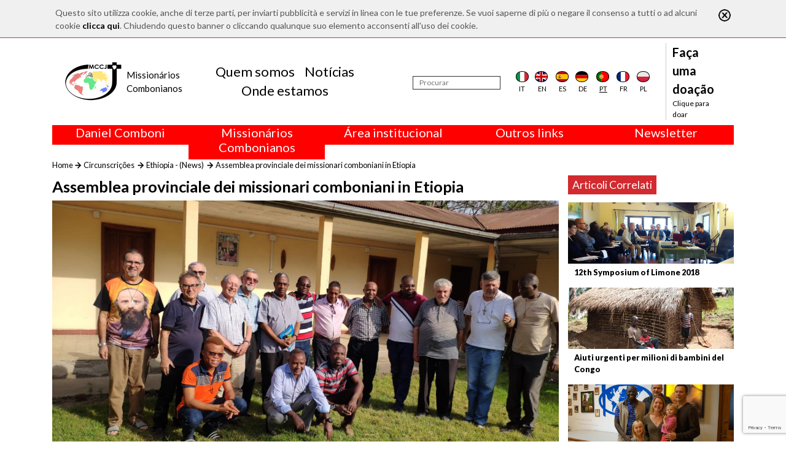

--- FILE ---
content_type: text/html; charset=utf-8
request_url: https://www.comboni.org/pt/contenuti/114299
body_size: 6374
content:
<!DOCTYPE html>

<html>

<head>
    <meta name="viewport" content="width=device-width, initial-scale=1.0">
    <link href="https://fonts.googleapis.com/css?family=Open+Sans:300,400" rel="stylesheet">
    <link href="https://fonts.googleapis.com/css?family=Lato:100,400,700,900" rel="stylesheet">
    <title>Comboni</title>
<script>var show_cookie_bar = true;</script>		<script src="https://www.google.com/recaptcha/api.js?render=6Lft74UqAAAAACjuG6o-eNG6VcKbg0o4zR_urHcX"></script>
		<script>
			var RECAPTCHA_PUBLIC_KEY = "6Lft74UqAAAAACjuG6o-eNG6VcKbg0o4zR_urHcX";
		</script>
						<script type="text/javascript">
					/* Backward compatibility */
					var base_path = '/';
					var absolute_path = '/pt/';
					var absolute_url = ["contenuti","114299"];

					var PATHBASE = '/';
					var PATH = '/pt/';
					var REQUEST = ["contenuti","114299"];
				</script>
								<link rel="stylesheet" type="text/css" href="/model/FrontEnd/assets/css/grid.css?v=1.2.3"/>
								<link rel="stylesheet" type="text/css" href="/model/CookieLaw/assets/css/style.css?v=0.1.0"/>
								<link rel="stylesheet" type="text/css" href="/node_modules/bootstrap/dist/css/bootstrap.min.css"/>
								<link rel="stylesheet" type="text/css" href="/node_modules/font-awesome/css/font-awesome.min.css"/>
								<link rel="stylesheet" type="text/css" href="/node_modules/flag-icon-css/css/flag-icon.min.css"/>
								<link rel="stylesheet" type="text/css" href="/node_modules/object-fit/dist/polyfill.object-fit.min.css"/>
								<link rel="stylesheet" type="text/css" href="/app-data/css/main.css"/>
								<link rel="stylesheet" type="text/css" href="/app-data/css/template.css"/>
								<link rel="stylesheet" type="text/css" href="/app-data/css/home.css"/>
								<link rel="stylesheet" type="text/css" href="/app-data/css/loader.css"/>
								<link rel="stylesheet" type="text/css" href="/model/Lightbox/assets/css/lightbox.css?v=1.3.0"/>
								<link rel="stylesheet" type="text/css" href="/app-data/css/contenuto.css"/>
							<script type="text/javascript" src="/model/FrontEnd/assets/js/fetch.js?v=1.2.3"></script>
						<script type="text/javascript" src="/model/FrontEnd/assets/js/polyfills.js?v=1.2.3"></script>
						<script type="text/javascript" src="/model/FrontEnd/assets/js/promise.js?v=1.2.3"></script>
						<script type="text/javascript" src="/model/FrontEnd/assets/js/zklibs.js?v=1.2.3"></script>
						<script type="text/javascript" src="/model/CookieLaw/assets/js/js.js?v=0.1.0"></script>
						<script type="text/javascript" src="/model/ReCaptcha/assets/js/js.js?v=0.1.0"></script>
						<script type="text/javascript" src="https://code.jquery.com/jquery-3.4.1.min.js"></script>
						<script type="text/javascript" src="/node_modules/popper.js/dist/umd/popper.min.js"></script>
						<script type="text/javascript" src="/node_modules/bootstrap/dist/js/bootstrap.min.js"></script>
						<script type="text/javascript" src="/node_modules/validator/validator.min.js"></script>
						<script type="text/javascript" src="/node_modules/object-fit/dist/polyfill.object-fit.min.js"></script>
						<script type="text/javascript" src="/app-data/js/main.js"></script>
						<script type="text/javascript" src="/model/Lightbox/assets/js/lightbox.js?v=1.3.0"></script>
			
    <!--    <script src="https://code.jquery.com/jquery-3.2.1.slim.min.js" integrity="sha384-KJ3o2DKtIkvYIK3UENzmM7KCkRr/rE9/Qpg6aAZGJwFDMVNA/GpGFF93hXpG5KkN" crossorigin="anonymous"></script>-->
    <script src="https://cdnjs.cloudflare.com/ajax/libs/popper.js/1.12.9/umd/popper.min.js" integrity="sha384-ApNbgh9B+Y1QKtv3Rn7W3mgPxhU9K/ScQsAP7hUibX39j7fakFPskvXusvfa0b4Q" crossorigin="anonymous"></script>
    <script src="https://maxcdn.bootstrapcdn.com/bootstrap/4.0.0/js/bootstrap.min.js" integrity="sha384-JZR6Spejh4U02d8jOt6vLEHfe/JQGiRRSQQxSfFWpi1MquVdAyjUar5+76PVCmYl" crossorigin="anonymous"></script>

	<!-- Global site tag (gtag.js) - Google Analytics -->
	<script async src="https://www.googletagmanager.com/gtag/js?id=G-RM6FNBGHY6"></script>
	<script>
		window.dataLayer = window.dataLayer || [];
		function gtag(){dataLayer.push(arguments);}
		gtag('js', new Date());

		gtag('config', 'G-RM6FNBGHY6');
	</script>
</head>

<body>
<div class="container-flex custom-main-container">
    <div id="overlay"></div>
    <div id="loading">
        <div class="sk-circle">
            <div class="sk-circle1 sk-child"></div>
            <div class="sk-circle2 sk-child"></div>
            <div class="sk-circle3 sk-child"></div>
            <div class="sk-circle4 sk-child"></div>
            <div class="sk-circle5 sk-child"></div>
            <div class="sk-circle6 sk-child"></div>
            <div class="sk-circle7 sk-child"></div>
            <div class="sk-circle8 sk-child"></div>
            <div class="sk-circle9 sk-child"></div>
            <div class="sk-circle10 sk-child"></div>
            <div class="sk-circle11 sk-child"></div>
            <div class="sk-circle12 sk-child"></div>
        </div>
    </div>

    <div class="container">
        <header>
            <div class="navbar-mobile">
                <button class="navbar-toggler" type="button">
                    <i class="fa fa-bars"></i>
                </button>
                <a class="logo m-0" href="/pt/"><img src="/app-data/img/logo.png" alt="Logo" class="img-fluid"></a>
            </div>
            <nav class="navbar navbar-expand-lg navbar-light" role="navigation" id="navbar_menu">
                <a class="m-0 logo" href="/pt/">
                    <img src="/app-data/img/logo.png" alt="Logo" class="img-fluid">
                    <div class="logo-text">
                        <div class="logo-text-main">
                            <div>Missionários</div>
                            <div>Combonianos</div>
                        </div>
                    </div>

                </a>

                                <div class="navbar-center" style="padding-right: 1.5rem">
                    <ul class="navbar-nav nav justify-content-center">
                                                    <li class="nav-item">
                            <a class="nav-link mb-0 pb-0" href="/pt/quem-somos">Quem somos</a>
                            </li>                            <li class="nav-item">
                            <a class="nav-link mb-0 pb-0" href="/pt/contenuti">Not&iacute;cias</a>
                            </li>                            <li class="nav-item">
                            <a class="nav-link mb-0 pb-0" href="/pt/onde-estamos">Onde estamos</a>
                            </li>                    </ul>
                </div>
                <div class="navbar-right">
                    <form action="/pt/not-cias" method="POST">
                        <div class="search">
                            <input type="text" id="search" name="search" placeholder="Procurar" aria-label="Procurar"/>
                        </div>
                        <input type="submit" name="submit" hidden>
                    </form>
                                        <div class="d-flex justify-content-around flags">
                        <div class="flag">
                            <a href="/contenuti/114299">
                                <div class="flag-icon flag-icon-background flag-icon-it"></div>
                                <div class="flag-label">it</div>
                            </a></div>
                        <div class="flag">
                            <a href="/en/contenuti/114299">
                                <div class="flag-icon flag-icon-background flag-icon-gb"></div>
                                <div class="flag-label">en</div>
                            </a></div>
                        <div class="flag">
                            <a href="/es/contenuti/114299">
                                <div class="flag-icon flag-icon-background flag-icon-es"></div>
                                <div class="flag-label">es</div>
                            </a></div>
                        <div class="flag">
                            <a href="/de/contenuti/114299">
                                <div class="flag-icon flag-icon-background flag-icon-de"></div>
                                <div class="flag-label">de</div>
                            </a></div>
                        <div class="flag selected">
                            <a href="/pt/contenuti/114299">
                                <div class="flag-icon flag-icon-background flag-icon-pt"></div>
                                <div class="flag-label">pt</div>
                            </a></div>
                        <div class="flag">
                            <a href="/fr/contenuti/114299">
                                <div class="flag-icon flag-icon-background flag-icon-fr"></div>
                                <div class="flag-label">fr</div>
                            </a></div>
                        <div class="flag">
                            <a href="/pl/contenuti/114299">
                                <div class="flag-icon flag-icon-background flag-icon-pl"></div>
                                <div class="flag-label">pl</div>
                            </a></div>
                    </div>

                    <div class="donate">
                        <a href="/pt/donazioni">
                            <div class="sup" style="max-width: 130px;">Faça uma doação</div>
                            <div class="link">Clique para doar</div>
                        </a>
                    </div>
                </div>
            </nav>
        </header>
                <div class="row m-0">
                            <div class="col text-center" onmouseleave="nascondiCategoriaTop(1); return false;">
                    <div class="row" style="background-color: red; color: white;">
                        <div class="col-12">
                            <h5 onmouseenter="mostraCategoriaTop(1); return false;" style="cursor: default;">
                                Daniel Comboni                            </h5>
                        </div>
                    </div>
                    <div class="row" id="barra-rossa-top-1" style="display: none; background-color: red; color: white;">
                        <div class="col-12">
                            <a class="" href="/pt/categorie/240">&Aacute;rea de Multim&iacute;dia</a><br><a class="" href="/pt/categorie/34">Biografias</a><br><a class="" href="/pt/categorie/224">Canoniza&ccedil;&atilde;o</a><br><a class="" href="/pt/categorie/239">Ensaios</a><br><a class="" href="/pt/scritti">Escritos</a><br><a class="" href="/pt/categorie/330">Escritos in&eacute;ditos</a><br><a class="" href="/pt/categorie/227">Espiritualidade</a><br><a class="" href="/pt/categorie/223">Fam&iacute;lia Comboniana</a><br><a class="" href="/pt/categorie/317">Liturgia</a><br><a class="" href="/pt/categorie/226">Studium Combonianum</a><br>                        </div>
                    </div>
                </div>
                                <div class="col text-center" onmouseleave="nascondiCategoriaTop(2); return false;">
                    <div class="row" style="background-color: red; color: white;">
                        <div class="col-12">
                            <h5 onmouseenter="mostraCategoriaTop(2); return false;" style="cursor: default;">
                                Mission&aacute;rios Combonianos                            </h5>
                        </div>
                    </div>
                    <div class="row" id="barra-rossa-top-2" style="display: none; background-color: red; color: white;">
                        <div class="col-12">
                            <a class="" href="/pt/categorie/327">A cruz oficial dos MCCJ</a><br><a class="" href="/pt/categorie/318">Circunscri&ccedil;&otilde;es</a><br><a class="" href="/pt/categorie/274">Familia Comboniana (News)</a><br><a class="" href="/pt/categorie/249">Justi&ccedil;a, Paz (JPIC)</a><br><a class="" href="/pt/categorie/328">Livros e estudos</a><br><a class="" href="/pt/categorie/66">Not&iacute;cias (Comboni Press)</a><br><a class="" href="/pt/categorie/246">Onde estamos</a><br><a class="" href="/pt/categorie/308">Palavra para a Miss&atilde;o</a><br><a class="" href="/pt/quem-somos">Quem somos</a><br><a class="" href="/pt/categorie/272">Testemunhas</a><br>                        </div>
                    </div>
                </div>
                                <div class="col text-center" onmouseleave="nascondiCategoriaTop(3); return false;">
                    <div class="row" style="background-color: red; color: white;">
                        <div class="col-12">
                            <h5 onmouseenter="mostraCategoriaTop(3); return false;" style="cursor: default;">
                                &Aacute;rea institucional                            </h5>
                        </div>
                    </div>
                    <div class="row" id="barra-rossa-top-3" style="display: none; background-color: red; color: white;">
                        <div class="col-12">
                            <a class="" href="/pt/categorie/322">2018: Ano da Regra de Vida</a><br><a class="" href="/pt/categorie/323">2019: Ano da Interculturalidade</a><br><a class="" href="/pt/categorie/324">2020: Ano da Ministerialidade</a><br><a class="" href="/pt/categorie/285">Cap&iacute;tulo 2003</a><br><a class="" href="/pt/categorie/284">Cap&iacute;tulo 2009</a><br><a class="" href="/pt/categorie/320">Cap&iacute;tulo 2015</a><br><a class="" href="/pt/categorie/325">Cap&iacute;tulo 2022</a><br><a class="" href="/pt/categorie/286">Conselho Geral</a><br><a class="" href="/pt/categorie/329">Gabinete de Comunica&ccedil;&atilde;o</a><br><a class="" href="/pt/categorie/319">Intercapitular 2012</a><br><a class="" href="/pt/categorie/321">Intercapitular 2018</a><br><a class="" href="/pt/categorie/331">Intercapitular 2025</a><br><a class="" href="/pt/categorie/332">Protec&ccedil;&atilde;o de menores</a><br><a class="" href="/pt/categorie/288">Secr. Economia</a><br><a class="" href="/pt/categorie/291">Secr. Forma&ccedil;&atilde;o</a><br><a class="" href="/pt/categorie/289">Secr. Miss&atilde;o</a><br>                        </div>
                    </div>
                </div>
                
            <div class="col text-center" onmouseleave="nascondiCategoriaTop(999); return false;">
                <div class="row" style="background-color: red; color: white;">
                    <div class="col-12">
                        <h5 onmouseenter="mostraCategoriaTop(999); return false;" style="cursor: default;">Outros links</h5>
                    </div>
                </div>
                <div class="row" id="barra-rossa-top-999" style="display: none; background-color: red; color: white;">
                    <div class="col-12">
                        <a href="/pt/contattaci" target="_blank">Contacte-nos</a><br>
                        <a href="/pt/donazioni">Colabore</a><br>
                        <a href="/pt/comboni-quel-giorno">Comboni, neste dia</a><br>
                        <a href="/pt/fratelli">In pace Christi</a><br>
                        <a href="/pt/agenda">Agenda</a><br>
                        <a href="http://www.chiesacattolica.it/liturgia-del-giorno/" target="_blank">Liturgia do dia</a><br>
                        <a href="/pt/categorie/308">Palavra para a missão</a><br>
                        <a href="/pt/contenuti?order=visite">Mais lidos</a><br>
                        <a href="/pt/privacy-policy">Privacy Policy</a><br>
	                    <a href="https://combonimission.net/language/it/home-it/" target="_blank">Secretariado da Missão</a><br>
                    </div>
                </div>
            </div>

            <div class="col text-center" onmouseleave="nascondiCategoriaTop(888); return false;">
                <div class="row" style="background-color: red; color: white;">
                    <div class="col-12">
                        <h5 onmouseenter="mostraCategoriaTop(888); return false;" style="cursor: default;">Newsletter</h5>
                    </div>
                </div>
                <div class="row" id="barra-rossa-top-888" style="display: none; background-color: red; color: white;">
                    <div class="col-12">
                        Subscreva a nossa newsletter para estar informado<br>
                        <form action="/newsletter" method="POST" onsubmit="recaptchaSendForm(this, 'newsletter'); return false">
                            <input type="email" name="email" placeholder="Escreva o seu e-mail" style=" height: 30px; border: 1px solid gainsboro; padding-left: 5px; padding-right: 5px; "><br>
                            <label for="lingua">Língua</label><br>
                            <select name="lingua" id="lingua">
                                <option value="it" >Italiano</option>
                                <option value="en" >Inglês</option>
                                <option value="fr" >Francês</option>
                                <option value="es" >Espanhol</option>
                                <option value="pl" >Polaco</option>
                                <option value="pt" selected>Português</option>
                                <option value="de" >Alemão</option>
                            </select>
                            <br>
                            <label for="agree">Aceito o tratamento dos meus dados - <a id="privacy-policy" href="/pt/privacy-policy" style="color: white;">Privacy Policy</a></label>
                            <input type="checkbox" name="agree" id="agree" required>
                            <br>
                            <input type="submit" name="newsletter" value="INSCREVA-SE">
                        </form>
                        <br>
                    </div>
                </div>
            </div>
        </div>
    </div>
<div class="container mb-3 fix-mobile-padding-left">
	<div class="row my-3 my-lg-0">
		<div class="col">
			<div class="pbroadcrumb">
				<div class="pbroadcrumb-link"><a href="/">Home</a></div>
				<div class="pbroadcrumb-link"><a href="/pt/categorie/318">Circunscri&ccedil;&otilde;es</a>
				</div>
				<div class="pbroadcrumb-link"><a href="/pt/categorie/318?sc=284">Ethiopia - (News)</a>
				</div>
				<div class="pbroadcrumb-link">Assemblea provinciale dei missionari comboniani in Etiopia</div>
			</div>
		</div>
	</div>
	<div class="row content-container content">
		<div class="col-12">
			<div class="row">
				<div class="col-12 col-sm-8 col-md-9">
					<h1 class="title">Assemblea provinciale dei missionari comboniani in Etiopia</h1>
					<a href="/app-data/img/Contenuto/dettaglio/114299.jpg"
					   data-lightbox="articolo"><img
								src="/app-data/img/Contenuto/dettaglio/114299.jpg"
								alt="Immagine" class="fit-to-space top_image mb-3"/></a>
				</div>
				<div class="col-12 col-sm-4 col-md-3 sidebar">
											<div class="related-content-container fix-mobile-padding-left">
							<div class="title">Articoli Correlati</div>
															<div class="related-content">
									<a href="/contenuti/109476">
										<img src="/app-data/img/Contenuto/dettaglio/109476.jpg"
										     alt="Immagine" class="fit-to-space">
										<div class="title">12th Symposium of Limone 2018</div>
									</a>
								</div>
																<div class="related-content">
									<a href="/contenuti/109475">
										<img src="/app-data/img/Contenuto/dettaglio/109475.jpg"
										     alt="Immagine" class="fit-to-space">
										<div class="title">Aiuti urgenti per milioni di bambini del Congo</div>
									</a>
								</div>
																<div class="related-content">
									<a href="/contenuti/109464">
										<img src="/app-data/img/Contenuto/dettaglio/109464.jpg"
										     alt="Immagine" class="fit-to-space">
										<div class="title">News from the Comboni North American Province</div>
									</a>
								</div>
														</div>
										</div>
			</div>
		</div>
	</div>
	<div class="row content">
		<div class="col-12 col-md-9">
			<h3 class="subtitle"><p><span style="font-family:Georgia,serif"><span style="font-size:18px"><span style="color:black">Sabato 2 aprile 2022<br />
La provincia dell&rsquo;Etiopia ha celebrato la sua XXXIV Assemblea Provinciale ad Hawassa dal 29 al 31 marzo. L&#39;incontro &egrave; iniziato con un tema di formazione permanente sulla sinodalit&agrave; presentato da P. Juan Antonio Gonz&aacute;lez N&uacute;&ntilde;ez, amministratore apostolico di Hawassa, e una relazione del superiore provinciale.</span></span></span></p>
</h3>
			<div class="body"><p><span style="font-family:Georgia,serif"><span style="font-size:18px"><span style="color:black">P. Tesfaye Tadesse &ndash; che &egrave; venuto in Etiopia per visitare l&#39;area di Gumuz, travagliata dalla guerra, e la sua comunit&agrave; comboniana &ndash; ha parlato della vita dell&#39;Istituto, del cammino verso il XIX Capitolo Generale e del prossimo processo elettorale provinciale. Tre missionari hanno condiviso la loro esperienza tra i popoli Sidamo, Guji e Gumuz. La prima giornata si &egrave; conclusa con una sessione informale sull&#39;Istituto guidata dal Superiore Generale.</span></span></span></p>

<p><span style="font-family:Georgia,serif"><span style="font-size:18px"><span style="color:black">Il secondo giorno &egrave; stato dedicato alle relazioni e alla loro discussione da parte dell&#39;economo provinciale e dei segretari della formazione, della formazione permanente, della promozione vocazionale e dell&rsquo;animazione missionaria. I 16 partecipanti hanno preso conoscenza della bozza dello statuto del Centro Culturale Giovanile Comboniano, che hanno discusso nei dettagli durante l&rsquo;ultima mattinata dei lavori. </span></span></span></p>

<p><span style="font-family:Georgia,serif"><span style="font-size:18px"><span style="color:black">P. Juan N&uacute;&ntilde;ez ha presentato la situazione del Vicariato di Hawassa e Suor Veronica Mburu, Superiora Provinciale delle Suore Missionarie Comboniane, ha parlato della sua provincia e dei progetti. La giornata si &egrave; conclusa con una serata per celebrare i giubilei di tre missionari. </span></span></span></p>

<p><span style="font-family:Georgia,serif"><span style="font-size:18px"><span style="color:black">L&#39;assemblea annuale si &egrave; conclusa con l&#39;Eucaristia presieduta da P. Sisto Agostini, superiore provinciale.</span></span></span></p>

<p><span style="font-size:12.0pt"><span style="font-family:&quot;Times New Roman&quot;,serif"><span style="color:black"><div style="display: none;">
            <a id="link-gallery-1" href="/app-data/img/Contenuto/gallery/114299-1424.jpg" data-lightbox="gallery"></a>
                <a id="link-gallery-2" href="/app-data/img/Contenuto/gallery/114299-1425.jpg" data-lightbox="gallery"></a>
                <a id="link-gallery-3" href="/app-data/img/Contenuto/gallery/114299-1426.jpg" data-lightbox="gallery"></a>
                <a id="link-gallery-4" href="/app-data/img/Contenuto/gallery/114299-1427.jpg" data-lightbox="gallery"></a>
                <a id="link-gallery-5" href="/app-data/img/Contenuto/gallery/114299-1428.jpg" data-lightbox="gallery"></a>
        </div>
<div class="zkslide" data-interval="7000" data-width="100%">
            <div>
            <div class="text-center">
                <img src="/app-data/img/Contenuto/gallery/114299-1424.jpg" alt="" style="cursor: pointer;" onclick="_('link-gallery-1').click()">
            </div>
        </div>
                <div>
            <div class="text-center">
                <img src="/app-data/img/Contenuto/gallery/114299-1425.jpg" alt="" style="cursor: pointer;" onclick="_('link-gallery-2').click()">
            </div>
        </div>
                <div>
            <div class="text-center">
                <img src="/app-data/img/Contenuto/gallery/114299-1426.jpg" alt="" style="cursor: pointer;" onclick="_('link-gallery-3').click()">
            </div>
        </div>
                <div>
            <div class="text-center">
                <img src="/app-data/img/Contenuto/gallery/114299-1427.jpg" alt="" style="cursor: pointer;" onclick="_('link-gallery-4').click()">
            </div>
        </div>
                <div>
            <div class="text-center">
                <img src="/app-data/img/Contenuto/gallery/114299-1428.jpg" alt="" style="cursor: pointer;" onclick="_('link-gallery-5').click()">
            </div>
        </div>
        </div></span></span></span></p>
</div>
						<div class="author"></div>
			<div class="social-group">
				<a class="link social social-fb" target="_blank"
				   href="http://www.facebook.com/sharer/sharer.php?u=http%3A%2F%2Fwww.comboni.org%2Fpt%2Fcontenuti%2F114299"><i
							class="fa fa-facebook-square"></i></a>
				<a class="link social social-tw" target="_blank"
				   href="https://twitter.com/intent/tweet?text=Assemblea+provinciale+dei+missionari+comboniani+in+Etiopia&amp;url=http%3A%2F%2Fwww.comboni.org%2Fpt%2Fcontenuti%2F114299"><i
							class="fa fa-twitter-square"></i></a>
			</div>
		</div>
	</div>
</div>
</div>
<div class="container-fluid mt-3" style="background-color: #444444; border-top: 1px solid black">
    <div class="container">
        <footer>
            <div class="footer-row">
                <div class="logo col-8 col-md-4 col-xl-3 order-2">
                    <a href="/pt/"><img src="/app-data/img/logo.png" alt="Logo"></a>
                </div>
                <div class="info col-4 col-md-8 col-xl-3  order-3 order-xl-3 justify-content-md-center justify-content-xl-start">
                    <div>
                        <div class="name">
                            <div>Missionari</div>
                            <div>Comboniani</div>
                        </div>
                        <div class="address">
                            <div>Luigi Lilio, 80</div>
                            <div>00142 Roma (Italia)</div>
                        </div>
                        <div class="social-group d-none d-xl-block">
                            <a class="link social social-fb" target="_blank" href="https://www.facebook.com/Missionari-Comboniani-115461165265377/"><i class="fa fa-facebook-square"></i></a>
                            <a class="link social social-tw" target="_blank" href="https://twitter.com/Mccj_Comboniani"><i class="fa fa-twitter-square"></i></a>
                            <a class="link social" target="_TOP" href="/pt/contattaci"><i class="fa fa-envelope-square"></i></a>
                        </div>
                    </div>
                </div>
                <div class="social-group order-4 d-block d-xl-none">
                    <a class="link social social-fb" target="_blank" href="https://www.facebook.com/Missionari-Comboniani-115461165265377/"><i class="fa fa-facebook-square"></i></a>
                    <a class="link social social-tw" target="_blank" href="https://twitter.com/Mccj_Comboniani"><i class="fa fa-twitter-square"></i></a>
                    <a class="link social" target="_TOP" href="mailto:info@comboni.org"><i class="fa fa-envelope-square"></i></a>
                </div>
                <div class="links col-12 col-xl-6 text-center order-xl-2 text-xl-left">
                    
                            <div class="links-group col-6 col-md-3 p-md-0 m-md-0">
                                <ul class="nav flex-column">
                                    <li class="nav-item" style=" color: white; font-size: 14px; font-weight: bold; ">Daniel Comboni</li>
                        <li class="nav-item"><a class="nav-link" href="/pt/categorie/240">&Aacute;rea de Multim&iacute;dia</a></li><li class="nav-item"><a class="nav-link" href="/pt/categorie/34">Biografias</a></li><li class="nav-item"><a class="nav-link" href="/pt/categorie/224">Canoniza&ccedil;&atilde;o</a></li><li class="nav-item"><a class="nav-link" href="/pt/categorie/239">Ensaios</a></li><li class="nav-item"><a class="nav-link" href="/pt/scritti">Escritos</a></li><li class="nav-item"><a class="nav-link" href="/pt/categorie/330">Escritos in&eacute;ditos</a></li><li class="nav-item"><a class="nav-link" href="/pt/categorie/227">Espiritualidade</a></li><li class="nav-item"><a class="nav-link" href="/pt/categorie/223">Fam&iacute;lia Comboniana</a></li><li class="nav-item"><a class="nav-link" href="/pt/categorie/317">Liturgia</a></li><li class="nav-item"><a class="nav-link" href="/pt/categorie/226">Studium Combonianum</a></li>
                                </ul>
                            </div>
                        
                            <div class="links-group col-6 col-md-3 p-md-0 m-md-0">
                                <ul class="nav flex-column">
                                    <li class="nav-item" style=" color: white; font-size: 14px; font-weight: bold; ">Mission&aacute;rios Combonianos</li>
                        <li class="nav-item"><a class="nav-link" href="/pt/categorie/327">A cruz oficial dos MCCJ</a></li><li class="nav-item"><a class="nav-link" href="/pt/categorie/318">Circunscri&ccedil;&otilde;es</a></li><li class="nav-item"><a class="nav-link" href="/pt/categorie/274">Familia Comboniana (News)</a></li><li class="nav-item"><a class="nav-link" href="/pt/categorie/249">Justi&ccedil;a, Paz (JPIC)</a></li><li class="nav-item"><a class="nav-link" href="/pt/categorie/328">Livros e estudos</a></li><li class="nav-item"><a class="nav-link" href="/pt/categorie/66">Not&iacute;cias (Comboni Press)</a></li><li class="nav-item"><a class="nav-link" href="/pt/categorie/246">Onde estamos</a></li><li class="nav-item"><a class="nav-link" href="/pt/categorie/308">Palavra para a Miss&atilde;o</a></li><li class="nav-item"><a class="nav-link" href="/pt/quem-somos">Quem somos</a></li><li class="nav-item"><a class="nav-link" href="/pt/categorie/272">Testemunhas</a></li>
                                </ul>
                            </div>
                        
                            <div class="links-group col-6 col-md-3 p-md-0 m-md-0">
                                <ul class="nav flex-column">
                                    <li class="nav-item" style=" color: white; font-size: 14px; font-weight: bold; ">&Aacute;rea institucional</li>
                        <li class="nav-item"><a class="nav-link" href="/pt/categorie/322">2018: Ano da Regra de Vida</a></li><li class="nav-item"><a class="nav-link" href="/pt/categorie/323">2019: Ano da Interculturalidade</a></li><li class="nav-item"><a class="nav-link" href="/pt/categorie/324">2020: Ano da Ministerialidade</a></li><li class="nav-item"><a class="nav-link" href="/pt/categorie/285">Cap&iacute;tulo 2003</a></li><li class="nav-item"><a class="nav-link" href="/pt/categorie/284">Cap&iacute;tulo 2009</a></li><li class="nav-item"><a class="nav-link" href="/pt/categorie/320">Cap&iacute;tulo 2015</a></li><li class="nav-item"><a class="nav-link" href="/pt/categorie/325">Cap&iacute;tulo 2022</a></li><li class="nav-item"><a class="nav-link" href="/pt/categorie/286">Conselho Geral</a></li><li class="nav-item"><a class="nav-link" href="/pt/categorie/329">Gabinete de Comunica&ccedil;&atilde;o</a></li><li class="nav-item"><a class="nav-link" href="/pt/categorie/319">Intercapitular 2012</a></li><li class="nav-item"><a class="nav-link" href="/pt/categorie/321">Intercapitular 2018</a></li><li class="nav-item"><a class="nav-link" href="/pt/categorie/331">Intercapitular 2025</a></li><li class="nav-item"><a class="nav-link" href="/pt/categorie/332">Protec&ccedil;&atilde;o de menores</a></li><li class="nav-item"><a class="nav-link" href="/pt/categorie/288">Secr. Economia</a></li><li class="nav-item"><a class="nav-link" href="/pt/categorie/291">Secr. Forma&ccedil;&atilde;o</a></li><li class="nav-item"><a class="nav-link" href="/pt/categorie/289">Secr. Miss&atilde;o</a></li>
                                </ul>
                            </div>
                                            <div class="links-group col-6 col-md-3 p-md-0 m-md-0">
                        <ul class="nav flex-column">
                            <li class="nav-item" style=" color: white; font-size: 14px; font-weight: bold; ">Outros links</li>
                            <li class="nav-item"><a class="nav-link" href="/pt/contattaci" target="_blank">Contacte-nos</a></li>
                            <li class="nav-item"><a class="nav-link" href="/pt/donazioni">Colabore</a></li>
                            <li class="nav-item"><a class="nav-link" href="/pt/comboni-quel-giorno">Comboni, neste dia</a></li>
                            <li class="nav-item"><a class="nav-link" href="/pt/fratelli">In pace Christi</a></li>
                            <li class="nav-item"><a class="nav-link" href="/pt/agenda">Agenda</a></li>
                            <li class="nav-item"><a class="nav-link" href="http://www.chiesacattolica.it/liturgia-del-giorno/" target="_blank">Liturgia do dia</a></li>
                            <li class="nav-item"><a class="nav-link" href="/pt/categorie/308">Palavra para a missão</a></li>
                            <li class="nav-item"><a class="nav-link" href="/pt/contenuti?order=visite">Mais lidos</a></li>
                            <li class="nav-item"><a class="nav-link" href="/pt/privacy-policy">Privacy Policy</a></li>
                            <li class="nav-item"><a class="nav-link" href="https://combonimission.net/language/it/home-it/" target="_blank">Secretariado da Missão</a></li>
                        </ul>
                    </div>
                </div>
            </div>
        </footer>
    </div>
</div>
</body>

				<link rel="stylesheet" type="text/css" href="/model/Popup/assets/css/style.css?v=1.3.0"/>
								<link rel="stylesheet" type="text/css" href="/model/ZkSlider/assets/css/style.css?v=0.2.2"/>
							<script type="text/javascript" src="/model/Popup/assets/js/js.js?v=1.3.0"></script>
						<script type="text/javascript" src="/model/ZkSlider/assets/js/js.js?v=0.2.2"></script>
			
<!-- Global site tag (gtag.js) - Google Analytics -->
<script async src="https://www.googletagmanager.com/gtag/js?id=UA-120650826-1"></script>
<script>
	window.dataLayer = window.dataLayer || [];
	function gtag(){dataLayer.push(arguments);}
	gtag('js', new Date());

	gtag('config', 'UA-120650826-1');
</script>

</html>

--- FILE ---
content_type: text/html; charset=utf-8
request_url: https://www.google.com/recaptcha/api2/anchor?ar=1&k=6Lft74UqAAAAACjuG6o-eNG6VcKbg0o4zR_urHcX&co=aHR0cHM6Ly93d3cuY29tYm9uaS5vcmc6NDQz&hl=en&v=N67nZn4AqZkNcbeMu4prBgzg&size=invisible&anchor-ms=20000&execute-ms=30000&cb=17p6hkyj4cco
body_size: 48530
content:
<!DOCTYPE HTML><html dir="ltr" lang="en"><head><meta http-equiv="Content-Type" content="text/html; charset=UTF-8">
<meta http-equiv="X-UA-Compatible" content="IE=edge">
<title>reCAPTCHA</title>
<style type="text/css">
/* cyrillic-ext */
@font-face {
  font-family: 'Roboto';
  font-style: normal;
  font-weight: 400;
  font-stretch: 100%;
  src: url(//fonts.gstatic.com/s/roboto/v48/KFO7CnqEu92Fr1ME7kSn66aGLdTylUAMa3GUBHMdazTgWw.woff2) format('woff2');
  unicode-range: U+0460-052F, U+1C80-1C8A, U+20B4, U+2DE0-2DFF, U+A640-A69F, U+FE2E-FE2F;
}
/* cyrillic */
@font-face {
  font-family: 'Roboto';
  font-style: normal;
  font-weight: 400;
  font-stretch: 100%;
  src: url(//fonts.gstatic.com/s/roboto/v48/KFO7CnqEu92Fr1ME7kSn66aGLdTylUAMa3iUBHMdazTgWw.woff2) format('woff2');
  unicode-range: U+0301, U+0400-045F, U+0490-0491, U+04B0-04B1, U+2116;
}
/* greek-ext */
@font-face {
  font-family: 'Roboto';
  font-style: normal;
  font-weight: 400;
  font-stretch: 100%;
  src: url(//fonts.gstatic.com/s/roboto/v48/KFO7CnqEu92Fr1ME7kSn66aGLdTylUAMa3CUBHMdazTgWw.woff2) format('woff2');
  unicode-range: U+1F00-1FFF;
}
/* greek */
@font-face {
  font-family: 'Roboto';
  font-style: normal;
  font-weight: 400;
  font-stretch: 100%;
  src: url(//fonts.gstatic.com/s/roboto/v48/KFO7CnqEu92Fr1ME7kSn66aGLdTylUAMa3-UBHMdazTgWw.woff2) format('woff2');
  unicode-range: U+0370-0377, U+037A-037F, U+0384-038A, U+038C, U+038E-03A1, U+03A3-03FF;
}
/* math */
@font-face {
  font-family: 'Roboto';
  font-style: normal;
  font-weight: 400;
  font-stretch: 100%;
  src: url(//fonts.gstatic.com/s/roboto/v48/KFO7CnqEu92Fr1ME7kSn66aGLdTylUAMawCUBHMdazTgWw.woff2) format('woff2');
  unicode-range: U+0302-0303, U+0305, U+0307-0308, U+0310, U+0312, U+0315, U+031A, U+0326-0327, U+032C, U+032F-0330, U+0332-0333, U+0338, U+033A, U+0346, U+034D, U+0391-03A1, U+03A3-03A9, U+03B1-03C9, U+03D1, U+03D5-03D6, U+03F0-03F1, U+03F4-03F5, U+2016-2017, U+2034-2038, U+203C, U+2040, U+2043, U+2047, U+2050, U+2057, U+205F, U+2070-2071, U+2074-208E, U+2090-209C, U+20D0-20DC, U+20E1, U+20E5-20EF, U+2100-2112, U+2114-2115, U+2117-2121, U+2123-214F, U+2190, U+2192, U+2194-21AE, U+21B0-21E5, U+21F1-21F2, U+21F4-2211, U+2213-2214, U+2216-22FF, U+2308-230B, U+2310, U+2319, U+231C-2321, U+2336-237A, U+237C, U+2395, U+239B-23B7, U+23D0, U+23DC-23E1, U+2474-2475, U+25AF, U+25B3, U+25B7, U+25BD, U+25C1, U+25CA, U+25CC, U+25FB, U+266D-266F, U+27C0-27FF, U+2900-2AFF, U+2B0E-2B11, U+2B30-2B4C, U+2BFE, U+3030, U+FF5B, U+FF5D, U+1D400-1D7FF, U+1EE00-1EEFF;
}
/* symbols */
@font-face {
  font-family: 'Roboto';
  font-style: normal;
  font-weight: 400;
  font-stretch: 100%;
  src: url(//fonts.gstatic.com/s/roboto/v48/KFO7CnqEu92Fr1ME7kSn66aGLdTylUAMaxKUBHMdazTgWw.woff2) format('woff2');
  unicode-range: U+0001-000C, U+000E-001F, U+007F-009F, U+20DD-20E0, U+20E2-20E4, U+2150-218F, U+2190, U+2192, U+2194-2199, U+21AF, U+21E6-21F0, U+21F3, U+2218-2219, U+2299, U+22C4-22C6, U+2300-243F, U+2440-244A, U+2460-24FF, U+25A0-27BF, U+2800-28FF, U+2921-2922, U+2981, U+29BF, U+29EB, U+2B00-2BFF, U+4DC0-4DFF, U+FFF9-FFFB, U+10140-1018E, U+10190-1019C, U+101A0, U+101D0-101FD, U+102E0-102FB, U+10E60-10E7E, U+1D2C0-1D2D3, U+1D2E0-1D37F, U+1F000-1F0FF, U+1F100-1F1AD, U+1F1E6-1F1FF, U+1F30D-1F30F, U+1F315, U+1F31C, U+1F31E, U+1F320-1F32C, U+1F336, U+1F378, U+1F37D, U+1F382, U+1F393-1F39F, U+1F3A7-1F3A8, U+1F3AC-1F3AF, U+1F3C2, U+1F3C4-1F3C6, U+1F3CA-1F3CE, U+1F3D4-1F3E0, U+1F3ED, U+1F3F1-1F3F3, U+1F3F5-1F3F7, U+1F408, U+1F415, U+1F41F, U+1F426, U+1F43F, U+1F441-1F442, U+1F444, U+1F446-1F449, U+1F44C-1F44E, U+1F453, U+1F46A, U+1F47D, U+1F4A3, U+1F4B0, U+1F4B3, U+1F4B9, U+1F4BB, U+1F4BF, U+1F4C8-1F4CB, U+1F4D6, U+1F4DA, U+1F4DF, U+1F4E3-1F4E6, U+1F4EA-1F4ED, U+1F4F7, U+1F4F9-1F4FB, U+1F4FD-1F4FE, U+1F503, U+1F507-1F50B, U+1F50D, U+1F512-1F513, U+1F53E-1F54A, U+1F54F-1F5FA, U+1F610, U+1F650-1F67F, U+1F687, U+1F68D, U+1F691, U+1F694, U+1F698, U+1F6AD, U+1F6B2, U+1F6B9-1F6BA, U+1F6BC, U+1F6C6-1F6CF, U+1F6D3-1F6D7, U+1F6E0-1F6EA, U+1F6F0-1F6F3, U+1F6F7-1F6FC, U+1F700-1F7FF, U+1F800-1F80B, U+1F810-1F847, U+1F850-1F859, U+1F860-1F887, U+1F890-1F8AD, U+1F8B0-1F8BB, U+1F8C0-1F8C1, U+1F900-1F90B, U+1F93B, U+1F946, U+1F984, U+1F996, U+1F9E9, U+1FA00-1FA6F, U+1FA70-1FA7C, U+1FA80-1FA89, U+1FA8F-1FAC6, U+1FACE-1FADC, U+1FADF-1FAE9, U+1FAF0-1FAF8, U+1FB00-1FBFF;
}
/* vietnamese */
@font-face {
  font-family: 'Roboto';
  font-style: normal;
  font-weight: 400;
  font-stretch: 100%;
  src: url(//fonts.gstatic.com/s/roboto/v48/KFO7CnqEu92Fr1ME7kSn66aGLdTylUAMa3OUBHMdazTgWw.woff2) format('woff2');
  unicode-range: U+0102-0103, U+0110-0111, U+0128-0129, U+0168-0169, U+01A0-01A1, U+01AF-01B0, U+0300-0301, U+0303-0304, U+0308-0309, U+0323, U+0329, U+1EA0-1EF9, U+20AB;
}
/* latin-ext */
@font-face {
  font-family: 'Roboto';
  font-style: normal;
  font-weight: 400;
  font-stretch: 100%;
  src: url(//fonts.gstatic.com/s/roboto/v48/KFO7CnqEu92Fr1ME7kSn66aGLdTylUAMa3KUBHMdazTgWw.woff2) format('woff2');
  unicode-range: U+0100-02BA, U+02BD-02C5, U+02C7-02CC, U+02CE-02D7, U+02DD-02FF, U+0304, U+0308, U+0329, U+1D00-1DBF, U+1E00-1E9F, U+1EF2-1EFF, U+2020, U+20A0-20AB, U+20AD-20C0, U+2113, U+2C60-2C7F, U+A720-A7FF;
}
/* latin */
@font-face {
  font-family: 'Roboto';
  font-style: normal;
  font-weight: 400;
  font-stretch: 100%;
  src: url(//fonts.gstatic.com/s/roboto/v48/KFO7CnqEu92Fr1ME7kSn66aGLdTylUAMa3yUBHMdazQ.woff2) format('woff2');
  unicode-range: U+0000-00FF, U+0131, U+0152-0153, U+02BB-02BC, U+02C6, U+02DA, U+02DC, U+0304, U+0308, U+0329, U+2000-206F, U+20AC, U+2122, U+2191, U+2193, U+2212, U+2215, U+FEFF, U+FFFD;
}
/* cyrillic-ext */
@font-face {
  font-family: 'Roboto';
  font-style: normal;
  font-weight: 500;
  font-stretch: 100%;
  src: url(//fonts.gstatic.com/s/roboto/v48/KFO7CnqEu92Fr1ME7kSn66aGLdTylUAMa3GUBHMdazTgWw.woff2) format('woff2');
  unicode-range: U+0460-052F, U+1C80-1C8A, U+20B4, U+2DE0-2DFF, U+A640-A69F, U+FE2E-FE2F;
}
/* cyrillic */
@font-face {
  font-family: 'Roboto';
  font-style: normal;
  font-weight: 500;
  font-stretch: 100%;
  src: url(//fonts.gstatic.com/s/roboto/v48/KFO7CnqEu92Fr1ME7kSn66aGLdTylUAMa3iUBHMdazTgWw.woff2) format('woff2');
  unicode-range: U+0301, U+0400-045F, U+0490-0491, U+04B0-04B1, U+2116;
}
/* greek-ext */
@font-face {
  font-family: 'Roboto';
  font-style: normal;
  font-weight: 500;
  font-stretch: 100%;
  src: url(//fonts.gstatic.com/s/roboto/v48/KFO7CnqEu92Fr1ME7kSn66aGLdTylUAMa3CUBHMdazTgWw.woff2) format('woff2');
  unicode-range: U+1F00-1FFF;
}
/* greek */
@font-face {
  font-family: 'Roboto';
  font-style: normal;
  font-weight: 500;
  font-stretch: 100%;
  src: url(//fonts.gstatic.com/s/roboto/v48/KFO7CnqEu92Fr1ME7kSn66aGLdTylUAMa3-UBHMdazTgWw.woff2) format('woff2');
  unicode-range: U+0370-0377, U+037A-037F, U+0384-038A, U+038C, U+038E-03A1, U+03A3-03FF;
}
/* math */
@font-face {
  font-family: 'Roboto';
  font-style: normal;
  font-weight: 500;
  font-stretch: 100%;
  src: url(//fonts.gstatic.com/s/roboto/v48/KFO7CnqEu92Fr1ME7kSn66aGLdTylUAMawCUBHMdazTgWw.woff2) format('woff2');
  unicode-range: U+0302-0303, U+0305, U+0307-0308, U+0310, U+0312, U+0315, U+031A, U+0326-0327, U+032C, U+032F-0330, U+0332-0333, U+0338, U+033A, U+0346, U+034D, U+0391-03A1, U+03A3-03A9, U+03B1-03C9, U+03D1, U+03D5-03D6, U+03F0-03F1, U+03F4-03F5, U+2016-2017, U+2034-2038, U+203C, U+2040, U+2043, U+2047, U+2050, U+2057, U+205F, U+2070-2071, U+2074-208E, U+2090-209C, U+20D0-20DC, U+20E1, U+20E5-20EF, U+2100-2112, U+2114-2115, U+2117-2121, U+2123-214F, U+2190, U+2192, U+2194-21AE, U+21B0-21E5, U+21F1-21F2, U+21F4-2211, U+2213-2214, U+2216-22FF, U+2308-230B, U+2310, U+2319, U+231C-2321, U+2336-237A, U+237C, U+2395, U+239B-23B7, U+23D0, U+23DC-23E1, U+2474-2475, U+25AF, U+25B3, U+25B7, U+25BD, U+25C1, U+25CA, U+25CC, U+25FB, U+266D-266F, U+27C0-27FF, U+2900-2AFF, U+2B0E-2B11, U+2B30-2B4C, U+2BFE, U+3030, U+FF5B, U+FF5D, U+1D400-1D7FF, U+1EE00-1EEFF;
}
/* symbols */
@font-face {
  font-family: 'Roboto';
  font-style: normal;
  font-weight: 500;
  font-stretch: 100%;
  src: url(//fonts.gstatic.com/s/roboto/v48/KFO7CnqEu92Fr1ME7kSn66aGLdTylUAMaxKUBHMdazTgWw.woff2) format('woff2');
  unicode-range: U+0001-000C, U+000E-001F, U+007F-009F, U+20DD-20E0, U+20E2-20E4, U+2150-218F, U+2190, U+2192, U+2194-2199, U+21AF, U+21E6-21F0, U+21F3, U+2218-2219, U+2299, U+22C4-22C6, U+2300-243F, U+2440-244A, U+2460-24FF, U+25A0-27BF, U+2800-28FF, U+2921-2922, U+2981, U+29BF, U+29EB, U+2B00-2BFF, U+4DC0-4DFF, U+FFF9-FFFB, U+10140-1018E, U+10190-1019C, U+101A0, U+101D0-101FD, U+102E0-102FB, U+10E60-10E7E, U+1D2C0-1D2D3, U+1D2E0-1D37F, U+1F000-1F0FF, U+1F100-1F1AD, U+1F1E6-1F1FF, U+1F30D-1F30F, U+1F315, U+1F31C, U+1F31E, U+1F320-1F32C, U+1F336, U+1F378, U+1F37D, U+1F382, U+1F393-1F39F, U+1F3A7-1F3A8, U+1F3AC-1F3AF, U+1F3C2, U+1F3C4-1F3C6, U+1F3CA-1F3CE, U+1F3D4-1F3E0, U+1F3ED, U+1F3F1-1F3F3, U+1F3F5-1F3F7, U+1F408, U+1F415, U+1F41F, U+1F426, U+1F43F, U+1F441-1F442, U+1F444, U+1F446-1F449, U+1F44C-1F44E, U+1F453, U+1F46A, U+1F47D, U+1F4A3, U+1F4B0, U+1F4B3, U+1F4B9, U+1F4BB, U+1F4BF, U+1F4C8-1F4CB, U+1F4D6, U+1F4DA, U+1F4DF, U+1F4E3-1F4E6, U+1F4EA-1F4ED, U+1F4F7, U+1F4F9-1F4FB, U+1F4FD-1F4FE, U+1F503, U+1F507-1F50B, U+1F50D, U+1F512-1F513, U+1F53E-1F54A, U+1F54F-1F5FA, U+1F610, U+1F650-1F67F, U+1F687, U+1F68D, U+1F691, U+1F694, U+1F698, U+1F6AD, U+1F6B2, U+1F6B9-1F6BA, U+1F6BC, U+1F6C6-1F6CF, U+1F6D3-1F6D7, U+1F6E0-1F6EA, U+1F6F0-1F6F3, U+1F6F7-1F6FC, U+1F700-1F7FF, U+1F800-1F80B, U+1F810-1F847, U+1F850-1F859, U+1F860-1F887, U+1F890-1F8AD, U+1F8B0-1F8BB, U+1F8C0-1F8C1, U+1F900-1F90B, U+1F93B, U+1F946, U+1F984, U+1F996, U+1F9E9, U+1FA00-1FA6F, U+1FA70-1FA7C, U+1FA80-1FA89, U+1FA8F-1FAC6, U+1FACE-1FADC, U+1FADF-1FAE9, U+1FAF0-1FAF8, U+1FB00-1FBFF;
}
/* vietnamese */
@font-face {
  font-family: 'Roboto';
  font-style: normal;
  font-weight: 500;
  font-stretch: 100%;
  src: url(//fonts.gstatic.com/s/roboto/v48/KFO7CnqEu92Fr1ME7kSn66aGLdTylUAMa3OUBHMdazTgWw.woff2) format('woff2');
  unicode-range: U+0102-0103, U+0110-0111, U+0128-0129, U+0168-0169, U+01A0-01A1, U+01AF-01B0, U+0300-0301, U+0303-0304, U+0308-0309, U+0323, U+0329, U+1EA0-1EF9, U+20AB;
}
/* latin-ext */
@font-face {
  font-family: 'Roboto';
  font-style: normal;
  font-weight: 500;
  font-stretch: 100%;
  src: url(//fonts.gstatic.com/s/roboto/v48/KFO7CnqEu92Fr1ME7kSn66aGLdTylUAMa3KUBHMdazTgWw.woff2) format('woff2');
  unicode-range: U+0100-02BA, U+02BD-02C5, U+02C7-02CC, U+02CE-02D7, U+02DD-02FF, U+0304, U+0308, U+0329, U+1D00-1DBF, U+1E00-1E9F, U+1EF2-1EFF, U+2020, U+20A0-20AB, U+20AD-20C0, U+2113, U+2C60-2C7F, U+A720-A7FF;
}
/* latin */
@font-face {
  font-family: 'Roboto';
  font-style: normal;
  font-weight: 500;
  font-stretch: 100%;
  src: url(//fonts.gstatic.com/s/roboto/v48/KFO7CnqEu92Fr1ME7kSn66aGLdTylUAMa3yUBHMdazQ.woff2) format('woff2');
  unicode-range: U+0000-00FF, U+0131, U+0152-0153, U+02BB-02BC, U+02C6, U+02DA, U+02DC, U+0304, U+0308, U+0329, U+2000-206F, U+20AC, U+2122, U+2191, U+2193, U+2212, U+2215, U+FEFF, U+FFFD;
}
/* cyrillic-ext */
@font-face {
  font-family: 'Roboto';
  font-style: normal;
  font-weight: 900;
  font-stretch: 100%;
  src: url(//fonts.gstatic.com/s/roboto/v48/KFO7CnqEu92Fr1ME7kSn66aGLdTylUAMa3GUBHMdazTgWw.woff2) format('woff2');
  unicode-range: U+0460-052F, U+1C80-1C8A, U+20B4, U+2DE0-2DFF, U+A640-A69F, U+FE2E-FE2F;
}
/* cyrillic */
@font-face {
  font-family: 'Roboto';
  font-style: normal;
  font-weight: 900;
  font-stretch: 100%;
  src: url(//fonts.gstatic.com/s/roboto/v48/KFO7CnqEu92Fr1ME7kSn66aGLdTylUAMa3iUBHMdazTgWw.woff2) format('woff2');
  unicode-range: U+0301, U+0400-045F, U+0490-0491, U+04B0-04B1, U+2116;
}
/* greek-ext */
@font-face {
  font-family: 'Roboto';
  font-style: normal;
  font-weight: 900;
  font-stretch: 100%;
  src: url(//fonts.gstatic.com/s/roboto/v48/KFO7CnqEu92Fr1ME7kSn66aGLdTylUAMa3CUBHMdazTgWw.woff2) format('woff2');
  unicode-range: U+1F00-1FFF;
}
/* greek */
@font-face {
  font-family: 'Roboto';
  font-style: normal;
  font-weight: 900;
  font-stretch: 100%;
  src: url(//fonts.gstatic.com/s/roboto/v48/KFO7CnqEu92Fr1ME7kSn66aGLdTylUAMa3-UBHMdazTgWw.woff2) format('woff2');
  unicode-range: U+0370-0377, U+037A-037F, U+0384-038A, U+038C, U+038E-03A1, U+03A3-03FF;
}
/* math */
@font-face {
  font-family: 'Roboto';
  font-style: normal;
  font-weight: 900;
  font-stretch: 100%;
  src: url(//fonts.gstatic.com/s/roboto/v48/KFO7CnqEu92Fr1ME7kSn66aGLdTylUAMawCUBHMdazTgWw.woff2) format('woff2');
  unicode-range: U+0302-0303, U+0305, U+0307-0308, U+0310, U+0312, U+0315, U+031A, U+0326-0327, U+032C, U+032F-0330, U+0332-0333, U+0338, U+033A, U+0346, U+034D, U+0391-03A1, U+03A3-03A9, U+03B1-03C9, U+03D1, U+03D5-03D6, U+03F0-03F1, U+03F4-03F5, U+2016-2017, U+2034-2038, U+203C, U+2040, U+2043, U+2047, U+2050, U+2057, U+205F, U+2070-2071, U+2074-208E, U+2090-209C, U+20D0-20DC, U+20E1, U+20E5-20EF, U+2100-2112, U+2114-2115, U+2117-2121, U+2123-214F, U+2190, U+2192, U+2194-21AE, U+21B0-21E5, U+21F1-21F2, U+21F4-2211, U+2213-2214, U+2216-22FF, U+2308-230B, U+2310, U+2319, U+231C-2321, U+2336-237A, U+237C, U+2395, U+239B-23B7, U+23D0, U+23DC-23E1, U+2474-2475, U+25AF, U+25B3, U+25B7, U+25BD, U+25C1, U+25CA, U+25CC, U+25FB, U+266D-266F, U+27C0-27FF, U+2900-2AFF, U+2B0E-2B11, U+2B30-2B4C, U+2BFE, U+3030, U+FF5B, U+FF5D, U+1D400-1D7FF, U+1EE00-1EEFF;
}
/* symbols */
@font-face {
  font-family: 'Roboto';
  font-style: normal;
  font-weight: 900;
  font-stretch: 100%;
  src: url(//fonts.gstatic.com/s/roboto/v48/KFO7CnqEu92Fr1ME7kSn66aGLdTylUAMaxKUBHMdazTgWw.woff2) format('woff2');
  unicode-range: U+0001-000C, U+000E-001F, U+007F-009F, U+20DD-20E0, U+20E2-20E4, U+2150-218F, U+2190, U+2192, U+2194-2199, U+21AF, U+21E6-21F0, U+21F3, U+2218-2219, U+2299, U+22C4-22C6, U+2300-243F, U+2440-244A, U+2460-24FF, U+25A0-27BF, U+2800-28FF, U+2921-2922, U+2981, U+29BF, U+29EB, U+2B00-2BFF, U+4DC0-4DFF, U+FFF9-FFFB, U+10140-1018E, U+10190-1019C, U+101A0, U+101D0-101FD, U+102E0-102FB, U+10E60-10E7E, U+1D2C0-1D2D3, U+1D2E0-1D37F, U+1F000-1F0FF, U+1F100-1F1AD, U+1F1E6-1F1FF, U+1F30D-1F30F, U+1F315, U+1F31C, U+1F31E, U+1F320-1F32C, U+1F336, U+1F378, U+1F37D, U+1F382, U+1F393-1F39F, U+1F3A7-1F3A8, U+1F3AC-1F3AF, U+1F3C2, U+1F3C4-1F3C6, U+1F3CA-1F3CE, U+1F3D4-1F3E0, U+1F3ED, U+1F3F1-1F3F3, U+1F3F5-1F3F7, U+1F408, U+1F415, U+1F41F, U+1F426, U+1F43F, U+1F441-1F442, U+1F444, U+1F446-1F449, U+1F44C-1F44E, U+1F453, U+1F46A, U+1F47D, U+1F4A3, U+1F4B0, U+1F4B3, U+1F4B9, U+1F4BB, U+1F4BF, U+1F4C8-1F4CB, U+1F4D6, U+1F4DA, U+1F4DF, U+1F4E3-1F4E6, U+1F4EA-1F4ED, U+1F4F7, U+1F4F9-1F4FB, U+1F4FD-1F4FE, U+1F503, U+1F507-1F50B, U+1F50D, U+1F512-1F513, U+1F53E-1F54A, U+1F54F-1F5FA, U+1F610, U+1F650-1F67F, U+1F687, U+1F68D, U+1F691, U+1F694, U+1F698, U+1F6AD, U+1F6B2, U+1F6B9-1F6BA, U+1F6BC, U+1F6C6-1F6CF, U+1F6D3-1F6D7, U+1F6E0-1F6EA, U+1F6F0-1F6F3, U+1F6F7-1F6FC, U+1F700-1F7FF, U+1F800-1F80B, U+1F810-1F847, U+1F850-1F859, U+1F860-1F887, U+1F890-1F8AD, U+1F8B0-1F8BB, U+1F8C0-1F8C1, U+1F900-1F90B, U+1F93B, U+1F946, U+1F984, U+1F996, U+1F9E9, U+1FA00-1FA6F, U+1FA70-1FA7C, U+1FA80-1FA89, U+1FA8F-1FAC6, U+1FACE-1FADC, U+1FADF-1FAE9, U+1FAF0-1FAF8, U+1FB00-1FBFF;
}
/* vietnamese */
@font-face {
  font-family: 'Roboto';
  font-style: normal;
  font-weight: 900;
  font-stretch: 100%;
  src: url(//fonts.gstatic.com/s/roboto/v48/KFO7CnqEu92Fr1ME7kSn66aGLdTylUAMa3OUBHMdazTgWw.woff2) format('woff2');
  unicode-range: U+0102-0103, U+0110-0111, U+0128-0129, U+0168-0169, U+01A0-01A1, U+01AF-01B0, U+0300-0301, U+0303-0304, U+0308-0309, U+0323, U+0329, U+1EA0-1EF9, U+20AB;
}
/* latin-ext */
@font-face {
  font-family: 'Roboto';
  font-style: normal;
  font-weight: 900;
  font-stretch: 100%;
  src: url(//fonts.gstatic.com/s/roboto/v48/KFO7CnqEu92Fr1ME7kSn66aGLdTylUAMa3KUBHMdazTgWw.woff2) format('woff2');
  unicode-range: U+0100-02BA, U+02BD-02C5, U+02C7-02CC, U+02CE-02D7, U+02DD-02FF, U+0304, U+0308, U+0329, U+1D00-1DBF, U+1E00-1E9F, U+1EF2-1EFF, U+2020, U+20A0-20AB, U+20AD-20C0, U+2113, U+2C60-2C7F, U+A720-A7FF;
}
/* latin */
@font-face {
  font-family: 'Roboto';
  font-style: normal;
  font-weight: 900;
  font-stretch: 100%;
  src: url(//fonts.gstatic.com/s/roboto/v48/KFO7CnqEu92Fr1ME7kSn66aGLdTylUAMa3yUBHMdazQ.woff2) format('woff2');
  unicode-range: U+0000-00FF, U+0131, U+0152-0153, U+02BB-02BC, U+02C6, U+02DA, U+02DC, U+0304, U+0308, U+0329, U+2000-206F, U+20AC, U+2122, U+2191, U+2193, U+2212, U+2215, U+FEFF, U+FFFD;
}

</style>
<link rel="stylesheet" type="text/css" href="https://www.gstatic.com/recaptcha/releases/N67nZn4AqZkNcbeMu4prBgzg/styles__ltr.css">
<script nonce="0BaxzQ745Wew27ON44sqNg" type="text/javascript">window['__recaptcha_api'] = 'https://www.google.com/recaptcha/api2/';</script>
<script type="text/javascript" src="https://www.gstatic.com/recaptcha/releases/N67nZn4AqZkNcbeMu4prBgzg/recaptcha__en.js" nonce="0BaxzQ745Wew27ON44sqNg">
      
    </script></head>
<body><div id="rc-anchor-alert" class="rc-anchor-alert"></div>
<input type="hidden" id="recaptcha-token" value="[base64]">
<script type="text/javascript" nonce="0BaxzQ745Wew27ON44sqNg">
      recaptcha.anchor.Main.init("[\x22ainput\x22,[\x22bgdata\x22,\x22\x22,\[base64]/[base64]/[base64]/ZyhXLGgpOnEoW04sMjEsbF0sVywwKSxoKSxmYWxzZSxmYWxzZSl9Y2F0Y2goayl7RygzNTgsVyk/[base64]/[base64]/[base64]/[base64]/[base64]/[base64]/[base64]/bmV3IEJbT10oRFswXSk6dz09Mj9uZXcgQltPXShEWzBdLERbMV0pOnc9PTM/bmV3IEJbT10oRFswXSxEWzFdLERbMl0pOnc9PTQ/[base64]/[base64]/[base64]/[base64]/[base64]\\u003d\x22,\[base64]\x22,\x22w4QCw5wNwoBzwpYoYWBSAF5lTsKvw4LDqsKtc3HClH7ChcOzw7VswrHCuMKtNRHCskRPc8O0CcOYCAzDsjojM8OHMhrCi2PDp1wIwrh6cGbDrzNow74dWinDiUDDtcKeQxTDoFzDh1TDmcONCUIQHkwrwrREwoIPwq9zSB1Dw6nCn8Knw6PDlhsVwqQwwq/[base64]/Du8KAXjFxw5xZa8KXBHvCiBBqJ8O+w4FPw4bDhsKddh/DrcKBwox5LMOpTF7DnyYCwpBrw4pBBVoGwqrDkMOYw4IgDFRLDjHCscK6NcK7eMOtw7ZlEh0fwoIVw6bCjkscw5DDs8K2EMOsEcKGAcK9XFDCkGpyU0jDosK0wr1ODMO/w6DDo8KFcH3CrzbDl8OKPMKZwpAFwqzCvMODwo/DksK7ZcORw4vChXEXdcOrwp/Ck8OaGE/DnHgdA8OKA1Z0w4DDsMOeQ1LDnV45X8ObwpltbHRtZAjDrcKQw7FVecOzMXPClQrDpcKdw4x5wpIgwpfDoUrDpXM3wqfCusKRwo5XAsKxacO1EQ3CgsKFMHMXwqdGEm4jQkPChcKlwqUZUExUGcKQwrXCgG7DvsKew61Zw61YwqTDs8KMHkk4c8OzKC3CsC/DksOrw6hGOl3CiMKDR1XDtsKxw64zw6ttwot5Lm3DvsO1HsKNV8K3b25Xwr7Dvkh3DT/[base64]/[base64]/DlEPDgcOWw57CjzAKw6p0w5VPw78iTmgnMcKgw5YAwqnDosOxwrfDhcKAWGvCj8K3NkwYd8KPW8OiTMK0woRSO8KJwpYHDDzDucKzwofCh0N5wqbDknfDjCnCmDYPIUxWw7XCnm/CrsK8Q8O7wpYLJcKlM8OMwoHDglhJYGQdL8KRw5EDwpJNwr5Pw7LCgTjCncOpw6AzworCqHAkw6EsWMOwFWzCjsKUw53DpyPDlsK7wpbDpTd/w558wo8lwoxDw5gxGMO2OmvDlWrCncOiDlHCrMKxwozCgMOtJSQPw6DDmT0RTCnDqTjDkGw5w5pawrbDrsOgHGlBwocTUcKCHlHDj3hAe8KRwr7DgyTCscOhw4ocVTHDtXl/[base64]/U2YAwo8tDcK3OsKbWULCrsOMw6/DjsOiBcO5KGYnGFJZwo/CsH8zw4HDuVTCnngfwrrCvMOGw5nDlTPDosK/CmMZPcKTw4rDullrwoXDssOywp3DksKzMAnCoE1oCQluWgLDpHTCv1TDuHMQwpA7w6fDiMOiQGoHw4fDqcOEw5EAc2/DksKRXsOkY8OjP8KSwrVDJGgXw7J2w4HDqE/DmMKHXsK3w4rDn8K6w6rDvgpWQUJcw6lWD8KCw40XCh/[base64]/w7jDm8Ouwq1ewp/CsG/CnsKTwpvCk3gDw4/[base64]/QcOlTRlOe1tKwpHCrygcw4XDmMO1PsOKw6rDsBR6w7prLsKJwrQLYSpWL3HCvSHCi1MyZsOIw4BBZcOJwq4vCSbCsmdUw6XCucKRAMKMCMKPK8Oow4XCnsKrw6ATwq1wXsKsVAjDjRA3w5/Dh2zDnydTwp8PDMO8w4w/wp/[base64]/CocOzw5gtwrQVw6gmcw3ClzLDisOew6d6wqF5Tl98wpMHHcK4EMO8S8OOwr1Mw6vDgy8cw53DkcKtG0PCnsKAw4FAwqrCvsK6I8OKc0XCgnnDhBnCm0HCt07CoGAVwq9IwqzCpsO6wrgPwoMBE8O+Dg1kw6XCiMOgw5/CpjFQwoQ1wp/CrsOqwpssWXHCrcKATMOVw6Ymw47CpcKADcK9H3diw4U9f0gxw6bDhlDDtjTDlcKqwqweJmLDtMKoOsOhwqFSFGbDocK4YsOQw7jCoMKlAcOaAGVRbcOccG8Kw7XCpMKdMcOJw482HcKcEGMlYl53wrxufMK/wr/CslHCgibCuFEKwobDpcOqw6/DuMOZQ8KEGyAiwrRnw7ASfcKpw5pZIyVAw6tbJ3MFN8OGw7/[base64]/DvMO0d18nNsOQJsK8WWg3DRhgwqnCujZzw5TCoMKzwo4Xw77CvcORw7oRS3QSM8OSw4LDrxVCKcO/RDp7CS4jw7oMCcKmwqrDvD5DOkRvLcO/wqMAwo0twrzCg8O1w5wAT8OHTMKFB2vDi8Ouw5w5QcKSKQtBWcKEdX7Dggwqw40GEsOaGcO8wrBUSTkJB8KTBQ/DswB7WR7CiFrCsGRcScOjw57CjsKWaylswok3wqJHw69KYg8ZwrcQwpHCsDnCn8KeBUg4PcOnFhIUwoYER186UxZAY1g2T8KWFMODQMOyFFrChQvDs1dKwpENWBF1wqzDkMKpw63DiMK/[base64]/DvBLCiMOzw4XDksKXw5HCi8OVwp0tOScaHjvDtDINw44kw41QIGYDNGjDocKGw4nCuULDrcOvDyjCsyDCj8KGNsKwN2rCosO9LsKlw7l/[base64]/CrkwtMMORwpLCtwzCicOgb8O5ZXkYE1wLwrBoKjjCtUcTw7nClHnDhhMLJQ/DklPDj8Otw7xuw77DhMK6dsOTHilsZ8OBwpYTJEHDl8KTOcKpwo7CmVN6McOZwq8xY8Krw6IHdDsuwopxw7/Di2l0XMO3w6DDgcKmM8Oqw449w5tmwq0jw41SE35VwpHCucKsZhfCvD48esOLCsO/[base64]/DjR5mwp49w63DnXQEWn/CjRoUAMKhVD5XwoRZLhotwprDkMKwLHNOwptHwr9Sw6wCKcOJdsKEw7/DhsKKw6nCtMKiwqcUwpjCil5mwp/DnBvChMKIIy3CqmbCrMOLL8O0BC4aw4w3w4pLelDCogdqwqwcw6RpKF4kVMK+L8OmVsKlOsOdw75Hw73Di8OBLHzCjH57woYJEsKmw63DhVxIVWnDnzzDhkBdw7PCigsfcMOXPyPCp2/Cq2VPajfDgcOpw69bfcKXO8KqwpBbwqUWwpcQCn1swo/DkcKlw63Ct0tdwpLDnRQUETdjJsOZwqHCrmvCiR8jwrfDtjFRWnwKC8OpM3XCqMODwpfDo8KHOnrDmHozDsKfwr01BWfCtcKzw58JJlU4Q8O7w5zDhQnDqsO3wok3ehrCvWVYw6oSwphQCsOPBCfDtBjDmMOYwqQ1w6pTBjTDlcO/ZHLDkcOhw6DCnsKOfzdFJ8KTwqjDhE4seEQVw58NJ0/Din/[base64]/ChMKGwoPCgAAswobDggwjwpvCpQU+wp7Cp8KOwqxvw6Itwq7DiMOddcOfwoTDqAtIw5YuwrF8wp/[base64]/Ci8O5EMKMC8KcLMOBwrIqJ3/[base64]/[base64]/CozPDjkAKNUDDrsKOHcOHWy3DjGN9EcK1wolpC1jClnRdw7V/w6HCn8OVw41mZUTCtQbCmwoiw6vDqzUCwpHDhHVqwqPCn2lBw5LCngcFwqovw78qwqUfw7FmwrE3EcKmw6/DkXXCg8OSBcKmW8KpwpnCiSlbVhItWcKtw4nCgMOWCsK5wplkwoI9JANIwqrColsSw5vCvwcGw5fDhEJtw7Mfw5jDpisrwrMHw4rCo8OaeCnDqVtJb8OWEMKdwqHDoMKRYycIa8O0w6zChXrClMKbw5fDrcK7WMKxGxAcXn8Kw6rCryh/w7vDgsOSwrV/wqAWw7vCnQ/ChMOpdsO1wqxQVwkaWcOqw7VUw5/CssK5wqRSIMKPR8OXSmTDjcKYw5LDkVTCn8KPTcKoesOaKBpsckVQwohQw78Vw7HDkTHDsgE0MsKrYinDrGsSVMOgw7nDhBxtwqnCukRIbXPCsVfDtR9Jw6FDF8OZbjdRw6gEF0lPwqDCtDLDpsODw5p2JcObDMKCN8K/w6RiAsKEw77CucO1fMKDw4jCu8OxDAvDiMKtw5AENGfClxnDozkjH8KiXFNgw6bCg3/[base64]/LTlyW8Ojwq/DrXshw7sGw68yw48Zw6HCnMOSBXbCisKuwqU6woHDgWANw6cOGA8FY3bDuXLCpFYSw50FYMO4Aw17w4XCssOMwqHDpS0vVcOFw71jZ0wPwojCkcKxwo/DpsOGw5/Ch8OVw4zDp8KWFHAywpXCiwMmKjXDg8KTIsOjw5TCisO6w5t7wpfCucKuwoLDnMKjADrDnhp1w7vDtEjDsx7ChcOBw6caFsKHUMKyd1DCllFMw4TCu8K7w6Mgw6nDjsK4wqbDnHccEMOIw6fCtcK1w65hX8O9A3LCiMOQJizDk8KqK8K4VwdhW2FYw4M/QXxFTMOlQsKiw7jCqMOUwoIIT8OJXMK/FiRSK8KRwo/DuX7CjG/CklDDs39IAMOXS8OuwoUEw7YFwq42Gy/Cl8O9bCfDmcKCTMKMw7sLw55bD8Kow5/CkMKNw5HDjBPDl8ORw7/Ct8KJL2rCqjJqf8OBwpTCl8KBwp5lVB5mIkHCr2N7w5DCqF4Lwo7CssONw43DocOewqHDghTDg8Oww4HCuWTCi2TDk8KoElwKwrhZUDfCrcOKw5DDrV/[base64]/CjXkFw5jDjcKKVWwNMsKzAcK5HwhPwonCllN7b05EN8Kwwp3DmTgRwqpfw5prCUrDiE3DqcKYM8K4wqvDnMOGwqrDrcOELEDCrsKcZQ/CqcOFwoF5wozDlsKdwpx1TMOywotVwrYxwqHDo3E9wrNeQcO3wp82PMOEw7XCoMOUw4RzwojDuMOMeMK4w6RNw6fCmREZBcOxw4k3w6/CilDCjGvDjRoXwpNzZ2nCmljDgCowwozDq8OhaVl8w5FiBlTCgcKrw6rClR7DrDXDrm7ClcONw6USw40ow7jDs1PDo8KhJcKWw5svO3tSw4BIwo12bw5NPsKpw6xnwojDgwcCwpjCoEDCm2vCo298wozCqMKmwrPCjiMmwpBqwqsyMcOhwqTDkMOawobCs8O/a0tfw6DCmcKceWrDhMObwpdXw4DDn8Kaw5B7TWTDjMOLEzTCpcKAwpxRWzVpw5JmP8Odw57Cu8OeL2k2wogtIcO8wqFZADwQw5ZLNG/CqMKiOD/Ch0ECS8O5wozCrcOFw6/DrsO2w4lRwojCksOrw4lAwozCosOXwrHDpsOncgpkw7bDkcKvwpbCmjI0Zwxmw4nCmcOMRH/[base64]/ClMONw5LDo3TDncOHYhbDswZnwphnw69LwoLDisKSwpw5BcKFXg/CuT/Cvh7Chx/Dn38Qw4HDlMK7By8Qw502YcOwwq41fcO5G0N5VcOTd8OaQsOpwqjCgmbDtAwxCcOHZRbCpsKlw4LDoW1+w6pjFMOhBcOqw5fDujR6w6fDmXZ/[base64]/CqcOJQR/Cn8KJPGXCpMORwqUqLAoYwrLDtEAWVMOxdcOewpzCsxPCp8KhRcOOwrLDny9bWQjClSvDqMKFw7N+wqvCi8O2wpLDsSPDvsKsw6TCtUUPwozDpynCksKvXgFMBkXDosOeV3rDq8OJwqBzw4LCvkFXw4xYwrjDjz/ChsOTwr/[base64]/wobCmUTDikbDoMOvbHEew6zCrV/DlEDCvsKowqrClcKcw5s1woICGyfDq2Bjw6XCksKbC8KSwqnClcKnwrw9EsOHGsK/w7JKw54uZBg0chDDkMOdw6fDogfCjjrDh0TDjzMbXV4BTAHCs8KVMUI5wrXCv8KmwqJiAMOowrQKRynCo14Vw5fCmMOXwqDDokgyXhDCkkNwwrYXFcKcwp7CjxjDj8OTw6Eewp8Tw701w68kwqrDsMOfwr/CocOkB8Khw49Dw6fCuiEMU8OgAMOLw5LDjMK6wovDssOPZcOdw5LCqzZAwp9hwpR1Wi7DtHrDvDl9dRUPwohsH8OHbsK0w4lXUcKUbsKNOQI1w5zDssOYw4HDshDDhxXDqit6w7FRwpkUw7rCgTYkw4fCphQXJcKAwqd2wrfCsMKYw6Yiwol/E8KgfhfDgnYOYsK0CiB5wprCm8ObPsOaD2xyw4RQe8OPCMOcwrM2w43CisOZDg4ww6sQwp/CjjbCgsO0SsOvOAPDjcO4w5lIw7kEwrLDsyDDrxd8w7IFdX3DmWdTGMOgw6rComZAw5/DjcOtHxJxw7PCmcOTw5vCpMO1Uhlmw4sIwoLCiAE/UUjDvTbCksOxwoLCozBuJcK9J8ONwrvDjGnDqEPCqcK3A2cEw7BkKGzDh8KRW8Oiw7/[base64]/CiMKVw7pKwonCmcKfw7DDkHslS1TDm8OJwoXDhG87woZwwrfCi3tlwrbCsQjCvsK5w6tfwoLDn8OGwoYmI8OvOsO9wozDhsKzwo5rT10Fw5hew5bCtyrCl2I6QyIqbnPCsMKQcMKzwrtjLcOoVMKWby9NKsKlLEYcwr45woYYOMKzCMOmwr7CqVPChSE8BsKAwo/[base64]/Ds8OGw4rDok8iQcKlKcOsPcODw74oIcKCM8KEwqrDj1zCo8O5wqJjwrTCjhcmEVbCqcOTwqJ5GH57w6J/w78HFMKOw7zCvTwLw5o6GxHDuMKCw7VTw7vDvsOGXMKtZypHagdVVcO6w5vCiMKwWB1iw68vw6HDrsOiwowyw7bDtTgRw4/Cq2TCgEvCrsK7woIJwr7DiMKbwrEBw6DCi8OMw7fDlcOWe8O7NDvCrRF3wo7CmsKZwpRTwrDDnsK7w4AMNAXDjMOUw7sywq9CwqrCsyhIw6ABwqHDmUZAwpUBbUfDh8KJwpgBE1VUwo7Cr8O0CgwGGcKsw640w7VoSgpeSMOPwpAGOB1RQDBUwq5eWMKew5NuwoQ+w7/CtMKIw5xTEcKuUkrDn8OPwq3CtsOdwoBDNsO3XMOxw7nCkgZmGsKlw7PDuMKhwrMGwpLDtwo4WcKRVmEONcOHw642HMK+BcOwQF/Dpi5WJMKnCzTDm8OyLAnCqcKfwqXDhMKhPMOlwqLDuGzCocOSw7vDrD3DoU3CicOcFcKYw4APehVRwrpIDRk/w7HCn8KKw7rDrsKFwp/[base64]/DtsOsCSnCoBN9dsO+C8K1QsOgw6BaXz3DksOaw5/DscOGwobDj8KUw6gBE8O/wrzDnMO3XRTCusKQIcOgw6x8w4fCjcKNwq9bAMOwR8O4wqMNwrjCkcKXVGfDsMKTw7jDoDEjwrEdTcKSwp5zGVfDgsKPEnhgwpfChn5Gw6nDiF7Djz/DsDDCiH1qwo3DrcKuwqvClMOlw7gebcOEO8OLR8OHSFfCvsKFdDwjwpvChkZJw7U1GQs6Y0I2w7TCp8OuwpjDgMOowotqw6BPPAIxwpk7UBPCm8Kcw5nDg8KSw6HDlwbDrR8Iw4bClcOoK8OwOybDk1zDoGXChcKpGAsPQjbChlfCtsO2woFRb3tGw5bDqWc/al3DsmTDvSJUUSDDlMO5SsO1SE1QwoRsSsKvw4UfDSEOecK0w43CtcK5UCppw6XDvsKZIGsIWsO9N8KSeirCkWgMwpXDvMKtwq4qPiDDt8KrHcKuE0zCkCTDhcKNZwlmQxzCvMOCw6gqwpouCMKMS8OYwqTCt8OeW2hXwpZQdMO/JMK2w7zCp3gaB8KywoNOBQYEOsKDw4HChXLDvcOIw77CtsKww7HCpMKiDMKaSW0SV0vDrsKJw5QnCsOxw4HCpWPCk8OEw6bCgsKqw4PDtsO5w4/CiMK4woM8w5xywpPCvMKNeHbDksKzNjxaw64LHxYfw7vDi1bCnxfDrMOww4luXXTCtnFgw63CrQHDo8KNa8OZIsKbUhbCvMKrC1/[base64]/ESdwGcOeeiDCncOeVcKrE8KKw7/[base64]/DgXPDkQrDgMKlw7diw4/DgMO9w793CDPCvwjDlDdUwokgX2TCqFbCkcKnw6BeBFQBw4fCtsKlw6XCicKbNgkOw5sHwqNEHDN8fsKAWDTDmMOHw4jDqMKpwrLDjMO/wrTCmznCssO/CyDCjRgXFGtIwr3Dh8O4AMKbIMKFN3zCqsKuw5MXAsKOKWdpfcKtV8KfYCvCnXLDrsOAwo/Ch8OdWcOFwp7DnsKfw5zDoB0Yw5IBw5wQBXwYdAZLwpnDpn/[base64]/LcKdwr8ewqXDo39+wq4OwqFuwpBsQmsVw4kCfV0dOsKrB8OUPW0tw4/DjcOUw4vCtQg3cMOefh/[base64]/EcOcY8Kgw546WyXDg0HCpHjCvcOLSR9OTzcAw4vDgB5sP8KGw4NcwqgVw4zDllnCtMKvCMKAdsOWFcO0wrp+wo0pWD47Y29TwqQ8w5o3w7w/Zj/[base64]/PhRyw6zCuMK1w6ZDw7EEw6/[base64]/CssOEwqJLwpvCkcOPMcKYCcK8GXDDosKbGsKePMOjw5QjQC3CuMK4KcOXHsOrwrULbmpgwrXDlQo2CcOUw7PDs8KBwp9iw7PCuxphRxxSKsK6AMKWw7hVwrMpYMKUSnNwwovCvFXDsXHCisKTw7bCscKmwr0cw7xON8Okw6LCucK/XjbCpWxZwrDDo19Dw70UXsOvCsKBKQkVwrx2esO/wrvCtcK+PsKlJcKmwp9Kb0TCp8KBI8KEA8OwP3A0w5BFw7cvX8O5wpvCn8OJwqVlCsKAajA1w5QVw5PCqn/DgsKFw5AQwr/DtcK1B8OmGsKYRQxRw6R/LTXDmcK1LUxpw5rCoMKTOMOdBwvCsVrCiCYVacKHS8O7ZcK9E8OZdsKXJsKmw57ChxDDjnDDmMKTRWLCgUTCt8KSXMK+w5nDusOFw6hsw5DCn3guMVvCr8KNw77DtS7DtMKQwrYGNsOOJcOsbsKkwqFyw6XDpnvDr3zCnCnDhSPDqynDocO1wo59w7/CtcOswr9RwrhnwrU0woQlw6nDjcKEUE7CvSnCowXDnMOVZsOEHsKTEsOLNMOoX8OUaR15H1LDh8KNJ8KDwrYXFUFzE8Kxw7tJeMOLZsOBAMKgw4jDgcOaw4FzbsOwLHzCtAHDuVXCn0HCo1RFwr4MQ24LU8K9wq/[base64]/DuVvDosKFZxDDpsOBw7LCmsOLwqrCnsKJwp46wobCvG/[base64]/AWg1w5AtAMO6w6rDu8OFa8KwwrRMekrDnGPCsW55KcKJLsOVw6nDjivDq8KJEsO7CUXCpsORKV4QXhLCrwPCtsOKw4XDhybDg0JLw55aZARnLmdxe8KXwpLDuR/CoBDDmMO6w5EUwq5xwrAARcKDTcOIw6BHLSUKbnLDmFNfQsO2wo0ZwpfCisO/csK9wrrCnMODwq/Co8OzPMKpw7pIXsOpw5nCvcOkwrbDkcK6wqg0EsKoSMOmw7LDksKpw7dJwrfDjsOVWUkqNz0Fw7NPTyELwq08wqoBVVrDgcKewqM0w5JvWDPDgcOuYx7DnkEUwpPDmcKjSQ7Cvnkow7fCpsK/[base64]/[base64]/DocO7UsOVwqDCg8KgRsOgTsK0ahRoJDJJCxR1wo/CpTPDi1gwHQDDucKgDB/DssKBZF/CgAd9T8KIRlbDtsKJwr7DunsfZcKxScOGwqsuwoPDssOqYTkCwpjCvMOJwqsqWjbCk8Krwox8w4rCm8O1HcOOURlNwqfCtcKNwrVwwoTDgFfDsDoyX8O0woE+GlkEEMK7WsOLw5XDk8KHw6PCu8Ksw61kw4fCqMO2AsOgVMOLagfClsOEwot5wpFfwrgcRR/CnTfCuSVrHMKcFnLCm8KBJcKYZlTCk8OeOMOnbgfDhcOqK1jDqyzDscO+CMKtOirDgsKpZGs1QXJ5RMKSPytIw69qWcK7w4Zlw4jCkFxKwq/DjsKkwoPDqcKyOcKrWgAUEjoqUyHDisOtGWZPAMKRKELCo8KewqXCtVkTw6XDisOHWhldwqs8McK6Q8K3eC3Cl8K6wqgZFGfDp8KTEcKtw5ImwrLDrBnCoD/Dtih5w4Qwwo/[base64]/[base64]/CiGvDrcOkw4oXBUTDv8OnEsKXL3Nhw6EhwpHCpMK1w5PCqsK4w6YOWcOgw79JT8OKB017bmbCg2XCqhnCtMKDwrzDu8Oiwr/CpS0dKcO/WCHDl8KEwoVnEW7Dj3TDrX3Dh8OJwrjDpsO2wq0+b2fDrzfCqVE6FcKZwobCtS3CjGTDrD4wMsKzwqw+Mw4wHcKOwok6w4bCpsOjw6FQwp3CkTw4wo/DvwvCg8O1w6tzOHfDuzTDp1PCly/DiMOawrVQwqHCv1x+P8K0cg3DqxVrQV7CnC/Dt8OAw6XCtsOSw4HDh1TDg2MsB8OWwr3Ch8OsPMKdw7xxwr/DgMKbwqxcwpgaw7NyF8ORwrAPVsOUwq4Ow71NZcKNw5xEwp/DtFVbw57DoMKPVSjCvGF8aBrCnsOSPsKOw7nDrcKbw5IZICzCp8OKw6XDisKkWcK7clHCpVwSw4JJw7LCh8Kbw5vCuMOVecO+wr0swqUdwrbDvcOWeWEyX1N9wqBIwqo7wr/[base64]/CtT/[base64]/DscK5wprCgsOTwpnClcO3w7g7fMK+PjgkwrzCucOLTSXCnl51a8KGO03Dl8KfwpRLKcKgwq9JwobDm8O7PUgvwoLCkcKdOFgZw4rDiBnDqGvCssO4DsOVYDIfw6XDjRjDggDCswpAw6VxJsO4wqzChzRMwpY5wrx2FcKowpwFRHnDqCfDs8OiwolTIsKLw6tIw6p/wr9Sw7Zaw6Mxw4/Ci8OIFFnCiHdyw7ctw6HDkF/Dig9zw7NcwoMhw78zw5/[base64]/w7DCnVNfFUTCjsOyeMKawqpjPnTCjMKUwqrCoSIxXg/DuMOscMK4wr3CnARBwrNPwqDCv8OwdMOww5nCiFDCjh9bw77DnU5GwpbDm8KTw6XCjcKuG8OqwpLCmFPCokvCnV9hw4PDlmzDrcKVB3AMa8OWw6XDtS1LOhnDmsOAE8OKw7/CgxnDtcOlKsKGW2pTbcO7UcOiJgcETsOeAsK3wp/CoMKswq/DuE5kw6Naw63DosOJJsK3f8KYFsOnFcK6UcKNw5/DhTnCkjDDol1aB8Kpwp/[base64]/Cq8OUwp0Jw47DuwnDgcK5FCPDij9OwqfChsK4w6FZwpluOsKEfBpzYVtlOsKUP8K4wr16dCDCuMOUYm7CvcOrwoPDiMK7w69dRcKfN8OhIMO7aUYUw6QrVA/[base64]/CtMKRHsOSF8KWKA3Ck3E6DcKFw47CpsOmwrJow6vCpMKaesOUeF1OHcKGNxJySFTCgMKew7IGwpHDmiTDqcKoV8KkwoIcacKTw6bCgMKcAgvDt1zCscKeZ8OAw5PCgg/CvRQkK8OiD8KLwrfDhT7DqsKZwqTChsKhw54NGhbDgcOdEEEXb8Olwp0uw6Igwo3CulQCwpg4wpbCvSgSSVk8CX/CjMOCVMKmXCwtw6ZkRcKbwpIoYMKiwrs5w4LDplU7YcKiOnFaOMOnKkzCq3TClcODVBPDljg8wq52cg8awo3DrCjCqxZ6OlJCw5PDkyxgwpllwpJdw5g5IMKew4XDhGPDlMOywo7DrMOPw7RSOcOUwrMewqM1wr8BIMO4Z8Krwr/DhsKRw5PDrVrCjMOCwo3Dj8Kcw6lRUksHw6jDnELDksOcXlRJdMOrUglJw5PCnMO3w5/Di21awpkww4NtwpjDhsK7B1Ucw5vDi8OqX8OWw41EBC3CosOrD3Udw6J3ccK/wqfDjjDCjU3Cg8OZEVXDpcOCw6jDu8Occ2LCl8KRw5gHZnLCjMK/[base64]/[base64]/[base64]/O0rCjH3DqR5ac1fDphwCw4xFwqAlMSoOVQnDh8O8wqpCY8OmICdKKcKjYl5qwoowwrPDt0JOXHXDrgPDnsKDJMO3wqLCrnQzWsOCwoRKLsKCAATDkEgLI3gleW/CjMOcwobDoMK6wqrCucOCecK9TW8qw7nCnDRUwp4rTcKdZ2jCj8KUwrXCmsKMw6DDuMKTJ8KvPsOfw77CtxHCoMKww5FaRVpOwo3DpsKOUMKGOcKINMOtwrJ7PEAeSQwTEBnDmgLCm03Cr8KWw6zDlFfCgsKLccKDW8KuEzo6wqcyJnotwrU4wo/CoMOpwp4raV/[base64]/Do8KFworClFDDp8Ofcw1XQSgDw4rDk2nCk8KQYsOcWcK4w7LCpsK0NsK0w6PDhlDDusOwMsOPEzbCo2ACwpkswqs7ScK3wqjDpjZ4wpBNEW0xwpPDhDHDpcKTbMKww5HDnWB3Yz/Dv2VpTnLCv3B0wqx5MMOGwqxsM8KFwpQJw68tGsK6McK4w7rDucKVwocMPW3DlVzClk4gVUc9w7kRwozDsMK2w7oyS8Ovw47CvBvDmzfDj0PDh8K6woV8w7TDp8OGSMOJc8ONwqgUwqAzPgbDrsO/[base64]/[base64]/DmMOycMOgdMKPF8KFK8OOw7lXw47Cq8KIw7LCo8OWw73Di8OPUAo4w749U8ObBzvDtsKCZhPDmX8gccKDMcOBf8O4w4smw4kXw7QDw6F3JwAGVWvDqWQIw5nCuMKvdAHCiDHDrsOqw485wpvDugrCrMOBM8OAYQIIHMOUfcKqNR/DimTDtE1Fa8KcwqDDncKOwpDDkTnDtsOhw4nDu0XCtl1Sw74ww54Iwq1zwqzDm8KNw6DDrsOjwokKUTsPC3DCjcODwrM6X8KoSV0lw5EXw5vDosKIwqAdw59awpjCgsOBw5nDnMOiw5M8eVrDolXDqz86w6pYw6RIwpfCm2RrwokQecKff8OGwqzCnSF/fMO9B8OFwphMw4R0wr4+w63Dpnsuwq5qdBhWNsOgQsODw57DsG4eSMOZJ2lLPVhyTDonwrDDucKCw69ew7kVRTIfGMKxw4ZDw4oowp7CkhZBw63CgVk5wrrCsjoRJggQVBtxbhhKw6YVecKhRMK1CybDsW/[base64]/wo8CCD/DhkXCryEARTFgw6rCmsOjwprCi8KyV8K/w4jDpFMeFMKRwq94wqDChsKzAD/CncKIw5TClXZZw6HCnE8vwpp/fsK0w74sBcOPRcKxLMOUOsKUw4HDjzzCoMOqU3YhPF/DtsOZTcKUFmg6WRgxw4BXwrVvXsKew5gCTEh1BcKKGMO1w5bDpDHCsMOAwrvCqh7DhxzDjMKqKMOjwqlcXMKNf8K1dhHDjcOrwoHDlW1Hwo3DuMKCVSzCqcOlwqrChynCgMKIYU5vwpBbAcKOwr8Hw5XDpmfDtTMdccO/wq8LBsKHOGDCvytQw4HCncOYO8KlwqDDhUTCoMOUXgjDgiHDocOKTMKdUMK8w7XDucO5AsOwwo/CqcO+w43DkB/DqMK3KFMBEVDCv34kwoVIwrJvw4LCnFwNJMKbYsKoFcO/wpJ3SsORwoXDu8KyJz/[base64]/ChVLDn8KMw6dCVhjDo8K2NSgkw6TChsK7w7fDq0t8bcK4w7cMw6AhYMOAbsOUV8KSwr0dLMOYMcKsT8Ofwr3CisKJWkgnXAVZfShrwr9pwpDDm8O0ZMOAeBDDhsKIZ3c/VsKAXsOTw5zCjcK3aBhnw77CiQzDmU/CjcO7worDnUdAw40FASPCvU7DqsKPwrpVBQADOjDDq1rCiwXCo8KZRsKowozDnismw4PCj8KdEcOPJsOWwrpRNcKvH3olOcOcwplzFC96WsO8w5xLEVRIw7nDs3QZw4XDhMK/F8OKbnnDumQkHWPDixV8fMO1Y8K1LcOjw4DDoMK3BQwPHMKHbzPDr8K/wpJ8YUw5EMOECC9awrfCi8OBbsO0HsK3w5HCm8OVFcKsbsK0w6nCjsO/wptXw5/Cr2p+Zy4AZ8OXYcOnbgbDicK5w65fDWUiwofCjsOhH8KLLnHCksK8RlVLwrAif8KSK8K2wrwhw4suNMOEw6p5woUPwqjDkMOxJmkJGcKtOhzCiETCqsOOwqJRwqQ/wrMywo7DssOLw5TCsXbDtBDDqsOlasKgCxR4bETDhBHDusOPE3tgaRNYB0LCiCl7WFIWw4XCo8KQJMKcLhMWw4TDqkHDgRbCicO+w7PCnTh6asKuwpsUWMKfa1XCiEzCgMKgwrtbwp/DlGrCgsKNYlcnw5/DqMO/R8OlA8O7wpLDuWbCm0o1cGzCrcOjwrrDlsKkMkfDl8K1wp3DrWxma1PDqcOZAcK2DEPDhcOuX8OJb0HCl8ObE8KuPFDDv8KQbMOuw5wewq5ewrjDscKxH8KQw5MOw6x4SBfCnMKgZsKswq7ClMOkw55rw5HCtMK8XmpMw4DDt8O2woQOw4/DgMO2wp8ZwpHCuXzDukhtNxJ5w7owworCtkvCrCvCmFNvakAmesOcO8OwwqXDjhvDpxbCjMOEcF4uX8KYXjMRw5EWVUhawrR/[base64]/ZMKrw5rClknDu8O+w5oKX3cAw6HCg8K5wrXCuCN0ZE0WJk7ClMK3wqzCg8ONwpNMw48Kw4XChcO0wqp9QXrCn27Dk39XYXXDusKtMsKFNUIqwqLDmVQWCTLChsK/[base64]/[base64]/DpMK7MlvCkkoqwrHDkVPCuUfCmsO3wrsOwrHDoXPCqiIbI8O2w5TCsMOoMDjDjMOxw6oYw7fCmB3CisKHasKowpHCgcK7w4QQQcOSKsOGwqTDvxzDtcOswpLDuk7DmxYtccOgQcKjU8K6w7AYwqjDpCUdDsOxw4PDvXwILsOjwo/DiMOPIsKhw6PDmcOnw51zVERYwo9XVMK5w5zDpxAxwrfDo0jCsxjCpcKrw4ILYsK4wrRkEz5Cw6jDu29we1EzQsKhU8O/[base64]/[base64]/[base64]/DksK9acO/w4jDukR4GlTCh3rDnMKDcWnDjMObQS1ROcOqwokCGkfCnH3ClyLDlcKrOnPDqsOywrQ6ADUZD37DlTPClsOzJCNMw45+CwXDmsKVw6Vzw5Qkf8Krw4kowp7ChMOkw6YVNxpacAzCnMKDPhPDjsKGw7fCpMK/w7IgOsOKUXlcNDHDlMOIw6VtHFXChsKSwrIPTkxowr8aNHrCpATCsk5Cw53DsD3Do8KKFMKDwos7w5APVmA0Yiplw4XDnwgLw4vClh/[base64]/Dp3TDqxcvw61xwp7DksONw47CmDEHwrPDukXCtcKew6Ugw4bCpmrClxdQb0JYIi/CocKbwq9fwoXDqA7CusOowocHw4DDjMKMZsK8E8OWShjCpXMGw7TCocKkw5LDjsOQHsKqPn5Hw7RmIWPClMKwwot8wp/Dtm/DjzTCvMO5c8K+w7oNw5QLfQrCmBzDgxFZKQTCuX/Dv8K8PDTDlENKw7PCgcKdw5zClzZXw54XU3zCqysEw5jDicOIX8OUfxBuH0fCnXjChsOvwqPCksOMwp/DvMKMwpRiw5HDocOlZkRhwqJtwq/DpHrDkMOpwpVnWsObwrIvUMKzwrhOw6IqfUbDr8KzXcOyacODw6TDrcOuwqYtZ10aw7/DuGtGUEnCtMOpIBlCwpTDhcKOwp0bUMObPWJAOMKqDsOmwq/[base64]/[base64]/woxpw5PDosKKbcKJd8OEwodbckpwTMO9aVAXwrAJPEgHwqE5wpRyDylPDhh3wpTDpHbDmUDCuMOYwroHwprDhDzDhsK+UyTDvh1IwpbDvWZ+fTXDlhVkw6jDon4vwojCoMKvw7rDvAbCuA/ChHlHVxs2wonClxpAwqLDgMOqw5nDvX0Fw7w0BT3DlWN/[base64]/[base64]/CtiMaw7/[base64]\x22],null,[\x22conf\x22,null,\x226Lft74UqAAAAACjuG6o-eNG6VcKbg0o4zR_urHcX\x22,0,null,null,null,1,[21,125,63,73,95,87,41,43,42,83,102,105,109,121],[7059694,802],0,null,null,null,null,0,null,0,null,700,1,null,0,\[base64]/76lBhnEnQkZnOKMAhmv8xEZ\x22,0,0,null,null,1,null,0,0,null,null,null,0],\x22https://www.comboni.org:443\x22,null,[3,1,1],null,null,null,1,3600,[\x22https://www.google.com/intl/en/policies/privacy/\x22,\x22https://www.google.com/intl/en/policies/terms/\x22],\x22g9D9RXEOPLNMkAEzEwh9aQ8agjWxrZUdkA95az/boUc\\u003d\x22,1,0,null,1,1769723149184,0,0,[87,84,49,88,202],null,[45,239],\x22RC-h3SGZ3lzTgdCWA\x22,null,null,null,null,null,\x220dAFcWeA4-xKfeRV4tZFTS9jI3AIFiQncpXWuVrAToxqAxfO315RQ8HlowfRXsLDp2zB3u-56CfA14XpMeX3isG7S0rruJKMNx_A\x22,1769805949193]");
    </script></body></html>

--- FILE ---
content_type: text/css
request_url: https://www.comboni.org/app-data/css/main.css
body_size: 1341
content:
html {
	height: 100%;
}

body {
	height: 100%;
}

body {
	color: #000;
	font-family: 'Lato', sans-serif;
	background-color: #FFF;
	background-repeat: no-repeat;
	background-position: center;
	background-attachment: fixed;
	overflow-x: hidden;
}

body > * {
	font-family: 'Lato', sans-serif;
}

a, a:hover, a:visited {
	color: inherit;
}

a:hover {
	text-decoration: none;
}

.custom-main-container {
	min-height: calc(100% - 373px);
}

.fa-mirror-icon {
	transform: scaleX(-1);
	-moz-transform: scaleX(-1);
	-webkit-transform: scaleX(-1);
	-ms-transform: scaleX(-1);
}

.fit-to-space {
	object-fit: cover;
}

.separatore-sublist {
	position: relative;
}

.separatore-sublist span {
	color: #AAA;
	padding-left: 30px;
}

.separatore-sublist:after {
	content: '';
	width: 100%;
	position: absolute;
	left: 0;
	bottom: -5px;
	border-bottom: 1px dashed #AAA;
}

.url-download {
	color: #1C8BB7;
	cursor: pointer;
}

.url-download:hover {
	text-decoration: underline;
	color: #F00;
}

.paginator {
	font-family: 'Open Sans', sans-serif;
	font-weight: 100;
}

.paginator .fa-chevron-left, .paginator .fa-chevron-right {
	font-size: 0.7rem;
}

.paginator .start, .paginator .end {
	font-size: 1rem;
}

.paginator .zkpag-on {
	text-decoration: underline;
	font-weight: 400;
}

#overlay {
	display: none;
	position: fixed;
	z-index: 500;
	top: 0;
	bottom: 0;
	left: 0;
	right: 0;
	background-color: rgba(0, 0, 0, 0.7);
}

#loading {
	display: none;
	width: 60px;
	height: 60px;
	position: fixed;
	z-index: 600;
	left: 50%;
	margin-left: -50px;
	top: 50%;
	margin-top: -50px;
	background-color: #DDD;
	border-radius: 50%;
}

#overlay .photo-detail {
	position: fixed;
	z-index: 700;
	top: 50%;
	left: 50%;
	transform: translate(-50%, -50%);
	display: flex;
	flex-direction: column;
	justify-content: center;
	align-items: center;
}

#overlay .photo-detail .img {
	position: relative;
}

#overlay .photo-detail .img img {
	max-height: 50vh;
	max-width: 50vw;
}

#overlay .photo-detail .text {
	margin-top: 15px;
	color: #EEE;
	font-weight: 600;
	font-size: 1.1rem;
}

#overlay .photo-detail .closep {
	position: absolute;
	z-index: 800;
	right: 0;
	top: 0;
	transform: translate(50%, -50%);
	font-size: 1.6rem;
	color: #FFF;
	cursor: pointer;
	transition: all 0.2s;
}

#overlay .photo-detail .closep:hover {
	top: -4px;
}

.fa-icon-circled {
	background-color: #000;
	border-radius: 50%;
	padding: 5px;
	box-shadow: 0 0 13px #000;
	border: 3px solid #FFF;
	transition: all 0.2s;
}

#overlay .photo-detail .closep:hover .fa-icon-circled {
	box-shadow: 0 4px 17px #000;
}

iframe.youtube-player {
	width: 640px;
	height: 360px;
}

.overflow-hidden {
	overflow: hidden;
	text-overflow: ellipsis;
}

.pbroadcrumb {
	display: flex;
	flex-direction: row;
	flex-wrap: wrap;
	font-size: 0.8rem;
}

.pbroadcrumb .pbroadcrumb-link {
	position: relative;
}

.pbroadcrumb .pbroadcrumb-link:not(:last-child):after {
	margin: 0 3px;
	font-family: FontAwesome;
	content: "\f061";
	-webkit-text-stroke: 1px #FFF;
}

@media screen and (min-width: 1440px) {
	.container {
		max-width: 1440px;
	}
}

.highlight-parola {
	background-color: rgba(71, 255, 0, 0.69);
}

[id^="barra-rossa-top-"] {
	width: 100%;
	position: absolute;
	z-index: 101;
}

a#privacy-policy {
	color: red;
}

a#privacy-policy:hover {
	color: gray;
	text-decoration: underline;
}

.top-live-arrows {
	display: table;
	height: 100%;
	overflow: hidden;
	position: absolute;
	font-size: 50px;
	color: white;
	z-index: 10;
	cursor: pointer;
	top: 0;
}

.top-live-arrow-left {
	padding-left: 5px;
	left: 0;
}

.top-live-arrow-left:hover {
	background: linear-gradient(90deg, rgba(0, 0, 0, 0.15) 50%, rgba(255, 255, 255, 0.02) 100%);
}

.top-live-arrow-right {
	margin-right: 10px;
	right: 0;
}

.top-live-arrow-right:hover {
	background: linear-gradient(270deg, rgba(0, 0, 0, 0.15) 50%, rgba(255, 255, 255, 0.02) 100%);
}

--- FILE ---
content_type: text/css
request_url: https://www.comboni.org/model/Popup/assets/css/style.css?v=1.3.0
body_size: 347
content:
/***
ModEl Framework
Popup Style
***/

.zkPopupBg{
	position: fixed;
	width: 100%;
	height: 100%;
	background: rgba(0, 0, 0, 0.5);
	z-index: 1000;
	top: 0;
	left: 0;
	box-sizing: border-box;
	text-align: center;
}

.zkPopup{
	position: fixed;
	z-index: 1001;
	box-shadow: 1px 1px 5px #444;
	overflow: hidden;
	box-sizing: border-box;

	-webkit-transition: width 0.4s ease-out, height 0.4s ease-out, top 0.4s ease-out, left 0.4s ease-out, opacity 0.4s ease-out, -webkit-transform 0.4s ease-in;
	-moz-transition: width 0.4s ease-out, height 0.4s ease-out, top 0.4s ease-out, left 0.4s ease-out, opacity 0.4s ease-out, -moz-transform 0.4s ease-in;
	-o-transition: width 0.4s ease-out, height 0.4s ease-out, top 0.4s ease-out, left 0.4s ease-out, opacity 0.4s ease-out, -o-transform 0.4s ease-in;
	-ms-transition: width 0.4s ease-out, height 0.4s ease-out, top 0.4s ease-out, left 0.4s ease-out, opacity 0.4s ease-out, -ms-transform 0.4s ease-in;
	transition: width 0.4s ease-out, height 0.4s ease-out, top 0.4s ease-out, left 0.4s ease-out, opacity 0.4s ease-out, transform 0.4s ease-in;
}

.zkPopup.no-transition{
	-webkit-transition: none;
	-moz-transition: none;
	-o-transition: none;
	-ms-transition: none;
	transition: none;
}

.zkPopupClose{
	position: fixed;
	z-index: 1002;
}

--- FILE ---
content_type: image/svg+xml
request_url: https://www.comboni.org/node_modules/flag-icon-css/flags/4x3/pt.svg
body_size: 12214
content:
<svg xmlns="http://www.w3.org/2000/svg" xmlns:xlink="http://www.w3.org/1999/xlink" height="480" width="640" id="flag-icon-css-pt">
  <path fill="red" d="M256 0h384v480H256z"/>
  <path fill="#060" d="M0 0h256v480H0z"/>
  <g fill="#ff0" fill-rule="evenodd" stroke="#000" stroke-width=".573" stroke-linecap="round" stroke-linejoin="round">
    <path d="M339.456 306.176c-32.224-.97-179.99-93.205-181.003-107.893l8.16-13.608c14.657 21.297 165.717 110.998 180.555 107.82l-7.712 13.677" stroke-width=".611"/>
    <path d="M164.896 182.827c-2.89 7.78 38.56 33.406 88.43 63.737 49.87 30.33 92.87 49.073 96.056 46.385.195-.348 1.57-2.71 1.443-2.692-.598.9-2.052 1.184-4.32.53-13.474-3.886-48.614-20.016-92.133-46.406-43.518-26.392-81.38-50.714-87.265-61.047-.41-.716-.7-2.023-.642-3.04h-.143l-1.253 2.19-.173.342zm175.317 123.776c-.546.99-1.565 1.024-3.5.812-12.053-1.334-48.628-19.12-91.906-45.028-50.358-30.144-91.947-57.61-87.435-64.79l1.228-2.17.242.076c-4.058 12.165 82.077 61.417 87.148 64.557 49.84 30.877 91.856 48.908 95.575 44.222l-1.353 2.326v-.002z" stroke-width=".611"/>
    <path d="M256.18 207.18c32.254-.256 72.055-4.41 94.96-13.537l-4.936-8.018c-13.538 7.493-53.557 12.42-90.295 13.157-43.453-.4-74.124-4.446-89.49-14.757l-4.66 8.538c28.25 11.954 57.198 14.493 94.422 14.616" stroke-width=".611"/>
    <path d="M352.47 193.824c-.79 1.26-15.727 6.412-37.732 10.214-14.92 2.274-34.383 4.22-58.67 4.242-23.076.022-41.926-1.62-56.197-3.555-23.1-3.622-35.02-8.66-39.428-10.442.42-.838.692-1.426 1.098-2.21 12.688 5.053 24.666 8.1 38.698 10.258 14.177 1.92 32.8 3.587 55.76 3.566 24.176-.025 43.424-2.117 58.258-4.324 22.565-3.64 34.892-8.324 36.623-10.5l1.593 2.752h-.002zm-4.332-8.13c-2.446 1.963-14.632 6.285-36.073 9.71-14.31 2.05-32.504 3.886-55.75 3.908-22.084.022-40.127-1.466-53.85-3.465-21.775-2.844-33.365-7.974-37.543-9.47.416-.72.84-1.432 1.274-2.148 3.25 1.636 14.435 6.176 36.508 9.303 13.568 1.924 31.638 3.358 53.613 3.335 23.136-.023 41.123-1.894 55.34-3.934 21.553-2.965 33.15-8.477 34.91-9.857l1.572 2.614v.003zm-197.866 60.343c19.838 10.67 63.9 16.047 105.594 16.417 37.963.06 87.42-5.868 105.916-15.67l-.51-10.678c-5.785 9.042-58.786 17.716-105.818 17.36-47.033-.354-90.707-7.618-105.266-17.022l.084 9.59" stroke-width=".611"/>
    <path d="M362.795 244.5v2.548c-2.78 3.324-20.208 8.347-42.066 11.885-16.635 2.55-38.323 4.474-65.347 4.474-25.673 0-46.147-1.83-62.024-4.268-25.1-3.656-41.152-10.056-44.375-11.966l.015-2.97c9.68 6.435 35.905 11.142 44.71 12.584 15.775 2.42 36.127 4.238 61.672 4.238 26.898 0 48.463-1.91 64.994-4.444 15.68-2.266 38.02-8.157 42.418-12.08zm.01-9.057v2.547c-2.778 3.32-20.208 8.345-42.065 11.882-16.635 2.55-38.322 4.474-65.346 4.474-25.674 0-46.147-1.828-62.025-4.268-25.098-3.653-41.15-10.053-44.374-11.964l.014-2.97c9.68 6.434 35.905 11.143 44.712 12.582 15.774 2.423 36.126 4.24 61.67 4.24 26.898 0 48.464-1.91 64.994-4.446 15.68-2.265 38.02-8.156 42.418-12.08v.003zM255.776 304.34c-45.623-.27-84.716-12.435-92.97-14.446l6.02 9.424c14.58 6.133 52.718 15.274 87.388 14.262 34.67-1.01 64.97-3.697 86.323-14.092l6.172-9.765c-14.553 6.853-64.074 14.548-92.935 14.618" stroke-width=".611"/>
    <path d="M344.853 297.3a143.02 143.02 0 0 1-2.77 4.086c-10.07 3.55-25.94 7.28-32.636 8.367-13.68 2.818-34.843 4.9-53.625 4.91-40.416-.592-73.5-8.504-89.063-15.253l-1.257-2.16.205-.323 2.13.826c27.678 9.902 58.764 13.853 88.21 14.562 18.71.066 37.436-2.144 52.58-4.852 23.222-4.653 32.612-8.16 35.493-9.75l.734-.41zm5.352-8.826c.023.028.047.054.07.083a287.226 287.226 0 0 1-2.093 3.48c-5.372 1.92-19.95 6.185-41.237 9.162-14.025 1.91-22.743 3.76-50.644 4.302-52.282-1.33-86.132-11.553-94.174-14.075l-1.192-2.286c30.3 7.91 61.25 13.433 95.37 13.997 25.525-.544 36.385-2.424 50.294-4.32 24.823-3.86 37.33-7.946 41.083-9.126a2.845 2.845 0 0 0-.164-.212l2.692-1.005-.002.002z" stroke-width=".587"/>
    <path d="M350.752 237.61c.148 30.013-15.21 56.946-27.582 68.827-17.502 16.81-40.707 27.623-67.807 28.12-30.26.557-58.794-19.17-66.448-27.838-14.963-16.945-27.145-38.462-27.536-67.46 1.853-32.757 14.712-55.574 33.352-71.22 18.64-15.647 43.46-23.268 64.13-22.723 23.847.63 51.705 12.33 70.955 35.554 12.61 15.22 18.072 31.733 20.935 56.74zM255.62 134.847c58.118 0 105.916 47.294 105.916 105.283 0 57.987-47.798 105.283-105.916 105.283-58.117 0-105.52-47.295-105.52-105.284 0-57.99 47.403-105.284 105.52-105.284" stroke-width=".611"/>
    <path d="M255.904 134.485c58.17 0 105.612 47.45 105.612 105.624 0 58.173-47.443 105.62-105.612 105.62-58.17 0-105.612-47.446-105.612-105.62 0-58.176 47.443-105.625 105.612-105.625zM152.617 240.11c0 56.81 46.65 103.297 103.287 103.297 56.637 0 103.29-46.487 103.29-103.298 0-56.814-46.654-103.3-103.29-103.3s-103.287 46.49-103.287 103.3z" stroke-width=".611"/>
    <path d="M255.99 143.264c53.046 0 96.74 43.542 96.74 96.75 0 53.21-43.695 96.75-96.74 96.75-53.046 0-96.74-43.54-96.74-96.75 0-53.208 43.695-96.75 96.74-96.75zm-94.417 96.75c0 51.93 42.645 94.426 94.416 94.426 51.77 0 94.415-42.495 94.415-94.426 0-51.93-42.643-94.426-94.416-94.426-51.772 0-94.417 42.495-94.417 94.426z" stroke-width=".611"/>
    <path d="M260.245 134.06h-9.05l.01 212.223h9.082z" stroke-width=".611"/>
    <path d="M259.34 132.85h2.302l.02 214.666h-2.306l-.016-214.667zm-8.984 0h2.322l.003 214.668h-2.323V132.85z" stroke-width=".611"/>
    <path d="M361.59 244.197v-7.845l-6.39-5.952-36.267-9.6-52.266-5.334-62.934 3.2-44.8 10.667-9.045 6.7v7.846L172.8 233.6l54.4-8.534h52.267l38.4 4.267 26.666 6.4z" stroke-width=".611"/>
    <path d="M255.947 223.755c24.942-.046 49.14 2.363 68.336 6.1 19.807 3.96 33.746 8.913 38.512 14.476l-.006 2.756c-5.748-6.923-24.505-11.998-38.953-14.9-19.05-3.705-43.086-6.098-67.89-6.05-26.174.047-50.546 2.526-69.317 6.19-15.06 2.987-35.147 8.924-37.655 14.78v-2.868c1.377-4.053 16.334-10.11 37.316-14.31 18.912-3.69 43.33-6.126 69.657-6.173zm.01-9.06c24.942-.044 49.142 2.366 68.336 6.102 19.807 3.962 33.746 8.913 38.512 14.476l-.005 2.754c-5.748-6.92-24.505-11.997-38.953-14.897-19.048-3.707-43.085-6.1-67.89-6.052-26.174.047-50.427 2.528-69.2 6.188-14.534 2.756-35.44 8.928-37.772 14.784v-2.87c1.377-4.01 16.636-10.284 37.317-14.31 18.91-3.69 43.328-6.124 69.655-6.173zm-.512-46.205c39.306-.196 73.59 5.496 89.275 13.53l5.72 9.9c-13.632-7.348-50.618-14.988-94.937-13.845-36.11.222-74.696 3.975-94.055 14.304l6.83-11.424c15.89-8.24 53.358-12.42 87.17-12.463" stroke-width=".611"/>
    <path d="M255.968 176.66c22.418-.058 44.08 1.206 61.308 4.315 16.043 2.986 31.344 7.467 33.53 9.877l1.698 2.998c-5.32-3.475-18.56-7.343-35.562-10.567-17.073-3.21-38.72-4.272-61.013-4.213-25.305-.087-44.963 1.25-61.835 4.19-17.843 3.34-30.223 8.11-33.277 10.375l1.662-3.168c5.934-3.028 15.35-6.677 31.172-9.525 17.447-3.187 37.315-4.143 62.317-4.28zm-.01-9.05c21.454-.055 42.637 1.14 59.15 4.11 13.022 2.534 25.9 6.492 30.617 10.014l2.48 3.942c-4.217-4.688-20.09-9.13-34.105-11.62-16.385-2.825-36.688-3.943-58.142-4.122-22.515.063-43.323 1.442-59.47 4.382-15.403 2.93-25.343 6.402-29.55 9.112l2.183-3.292c5.805-3.056 15.182-5.862 26.99-8.157 16.266-2.962 37.202-4.306 59.85-4.37zm52.469 116.4c-19.433-3.627-38.9-4.154-52.498-3.994-65.502.768-86.662 13.45-89.244 17.29l-4.895-7.98c16.677-12.088 52.345-18.866 94.493-18.173 21.886.358 40.773 1.812 56.66 4.89l-4.518 7.97" stroke-width=".611"/>
    <path d="M255.552 278.89c18.22.273 36.106 1.025 53.37 4.244l-1.252 2.207c-16.033-2.958-33.125-4.09-52.056-4-24.174-.188-48.624 2.07-69.91 8.18-6.717 1.868-17.836 6.186-18.97 9.755l-1.244-2.05c.36-2.11 7.08-6.488 19.642-10.017 24.382-6.982 47.188-8.16 70.42-8.32v.003zm.827-9.17c18.877.354 38.372 1.227 57.322 4.98L312.4 277c-17.112-3.397-33.46-4.53-55.91-4.875-24.25.044-49.974 1.773-73.363 8.573-7.55 2.2-20.583 6.955-21.018 10.72l-1.244-2.203c.283-3.42 11.565-7.88 21.715-10.833 23.57-6.853 49.36-8.615 73.8-8.66z" stroke-width=".587"/>
    <path d="M349.42 290.54l-7.872 12.21-22.615-20.083-58.666-39.467-66.134-36.267-34.336-11.744 7.318-13.57 2.485-1.353 21.333 5.333 70.4 36.267 40.534 25.6L336 272l13.867 16z" stroke-width=".611"/>
    <path d="M158.56 195.51c6.022-4.085 50.282 15.63 96.592 43.556 46.188 28.004 90.322 59.65 86.338 65.57l-1.31 2.062-.6.474c.128-.092.792-.904-.066-3.1-1.968-6.475-33.275-31.457-85.22-62.82-50.64-30.197-92.844-48.397-97.064-43.195l1.33-2.548zm192.47 94.855c3.807-7.522-37.244-38.447-88.14-68.557-52.07-29.51-89.595-46.88-96.45-41.7l-1.522 2.77c-.014.153.055-.188.377-.436 1.246-1.088 3.312-1.015 4.244-1.03 11.802.175 45.51 15.688 92.806 42.802 20.723 12.07 87.542 54.923 87.287 66.975.018 1.034.086 1.248-.304 1.76l1.7-2.584v-.003z" stroke-width=".611"/>
  </g>
  <g transform="translate(0 26.667) scale(1.06667)">
    <path d="M180.6 211.01c0 16.27 6.663 30.987 17.457 41.742 10.815 10.778 25.512 17.58 41.81 17.58 16.38 0 31.246-6.654 42.015-17.39 10.77-10.735 17.443-25.552 17.446-41.88h-.002v-79.19l-118.74-.14.012 79.278h.002z" fill="#fff" stroke="#000" stroke-width=".67"/>
    <path d="M182.82 211.12v.045c0 15.557 6.44 29.724 16.775 40.01 10.354 10.304 24.614 16.71 40.214 16.71 15.68 0 29.91-6.36 40.22-16.625 10.31-10.265 16.698-24.433 16.7-40.044h-.002V134.39l-113.84-.02-.07 76.75m91.022-53.748l.004 48.89-.04 5.173c0 1.36-.082 2.912-.24 4.233-.926 7.73-4.48 14.467-9.746 19.708-6.164 6.136-14.67 9.942-24.047 9.942-9.326 0-17.638-3.938-23.828-10.1-6.35-6.32-10.03-14.986-10.03-23.947l-.013-54.022 67.94.122v.002z" fill="red" stroke="#000" stroke-width=".507"/>
    <g id="e">
      <g id="d" fill="#ff0" stroke="#000" stroke-width=".5">
        <path d="M190.19 154.43c.135-5.52 4.052-6.828 4.08-6.847.03-.02 4.232 1.407 4.218 6.898l-8.298-.05" stroke="none"/>
        <path d="M186.81 147.69l-.682 6.345 4.14.01c.04-5.25 3.975-6.124 4.07-6.104.09-.004 3.99 1.16 4.093 6.104h4.152l-.75-6.394-15.022.038v.002zm-.96 6.37h16.946c.357 0 .65.353.65.784 0 .43-.293.78-.65.78H185.85c-.357 0-.65-.35-.65-.78 0-.43.293-.784.65-.784z"/>
        <path d="M192.01 154.03c.018-3.313 2.262-4.25 2.274-4.248 0 0 2.342.966 2.36 4.248h-4.634m-5.8-8.98h16.245c.342 0 .623.318.623.705 0 .387-.28.704-.623.704H186.21c-.342 0-.623-.316-.623-.705 0-.387.28-.705.623-.705zm.34 1.42h15.538c.327 0 .595.317.595.704 0 .388-.268.704-.595.704H186.55c-.327 0-.595-.316-.595-.704 0-.387.268-.704.595-.704zm5.02-10.59l1.227.002v.87h.895v-.89l1.257.005v.887h.896v-.89h1.258l-.002 2.01c0 .317-.254.52-.55.52h-4.41c-.296 0-.57-.236-.57-.525l-.004-1.99zm4.62 2.69l.277 6.45-4.303-.015.285-6.452 3.74.017"/>
        <path id="a" d="M190.94 141.56l.13 3.478h-4.124l.116-3.478h3.88-.002z"/>
        <use height="100%" width="100%" xlink:href="#a" x="10.609"/>
        <path id="b" d="M186.3 139.04l1.2.003v.872h.877v-.892l1.23.004v.89h.88v-.894l1.23.002-.003 2.012c0 .314-.25.518-.536.518h-4.317c-.29 0-.558-.235-.558-.525l-.003-1.99z"/>
        <use height="100%" width="100%" xlink:href="#b" x="10.609"/>
        <path d="M193.9 140.61c-.026-.627.877-.634.866 0v1.536h-.866v-1.536" fill="#000" stroke="none"/>
        <path id="c" d="M188.57 142.84c-.003-.606.837-.618.826 0v1.187h-.826v-1.187" fill="#000" stroke="none"/>
        <use height="100%" width="100%" xlink:href="#c" x="10.641"/>
      </g>
      <use height="100%" width="100%" xlink:href="#d" y="46.32"/>
      <use height="100%" width="100%" xlink:href="#d" transform="rotate(-45.202 312.766 180.004)"/>
    </g>
    <use height="100%" width="100%" xlink:href="#d" x="45.714"/>
    <use height="100%" width="100%" xlink:href="#e" transform="matrix(-1 0 0 1 479.792 0)"/>
    <g id="f" fill="#fff">
      <path d="M232.636 202.406v.005a8.34 8.34 0 0 0 2.212 5.69c1.365 1.467 3.245 2.378 5.302 2.378 2.067 0 3.944-.905 5.303-2.365 1.358-1.46 2.202-3.472 2.202-5.693v-10.768l-14.992-.013-.028 10.765" fill="#039"/>
      <circle cx="236.074" cy="195.735" r="1.486"/>
      <circle cx="244.392" cy="195.742" r="1.486"/>
      <circle cx="240.225" cy="199.735" r="1.486"/>
      <circle cx="236.074" cy="203.916" r="1.486"/>
      <circle cx="244.383" cy="203.905" r="1.486"/>
    </g>
    <use height="100%" width="100%" xlink:href="#f" y="-26.016"/>
    <use height="100%" width="100%" xlink:href="#f" x="-20.799"/>
    <use height="100%" width="100%" xlink:href="#f" x="20.745"/>
    <use height="100%" width="100%" xlink:href="#f" y="25.784"/>
  </g>
</svg>


--- FILE ---
content_type: application/javascript
request_url: https://www.comboni.org/model/ReCaptcha/assets/js/js.js?v=0.1.0
body_size: 402
content:
async function recaptchaGetToken(action) {
	return new Promise((resolve, reject) => {
		grecaptcha.ready(() => {
			grecaptcha.execute(RECAPTCHA_PUBLIC_KEY, {action}).then(token => {
				resolve(token);
			}).catch(error => {
				reject(error);
			});
		});
	});
}

async function recaptchaSendForm(form, action) {
	let submitButton = form.querySelector('input[type="submit"]');
	let oldText = '';
	if (submitButton) {
		oldText = submitButton.value;
		submitButton.value = 'Attendere...';
	}

	try {
		let token = await recaptchaGetToken(action);

		let input = document.createElement('input');
		input.type = 'hidden';
		input.name = 'g-token';
		input.value = token;
		form.appendChild(input);
		form.submit();
	} catch (e) {
		if (submitButton)
			submitButton.value = oldText;
	}
}